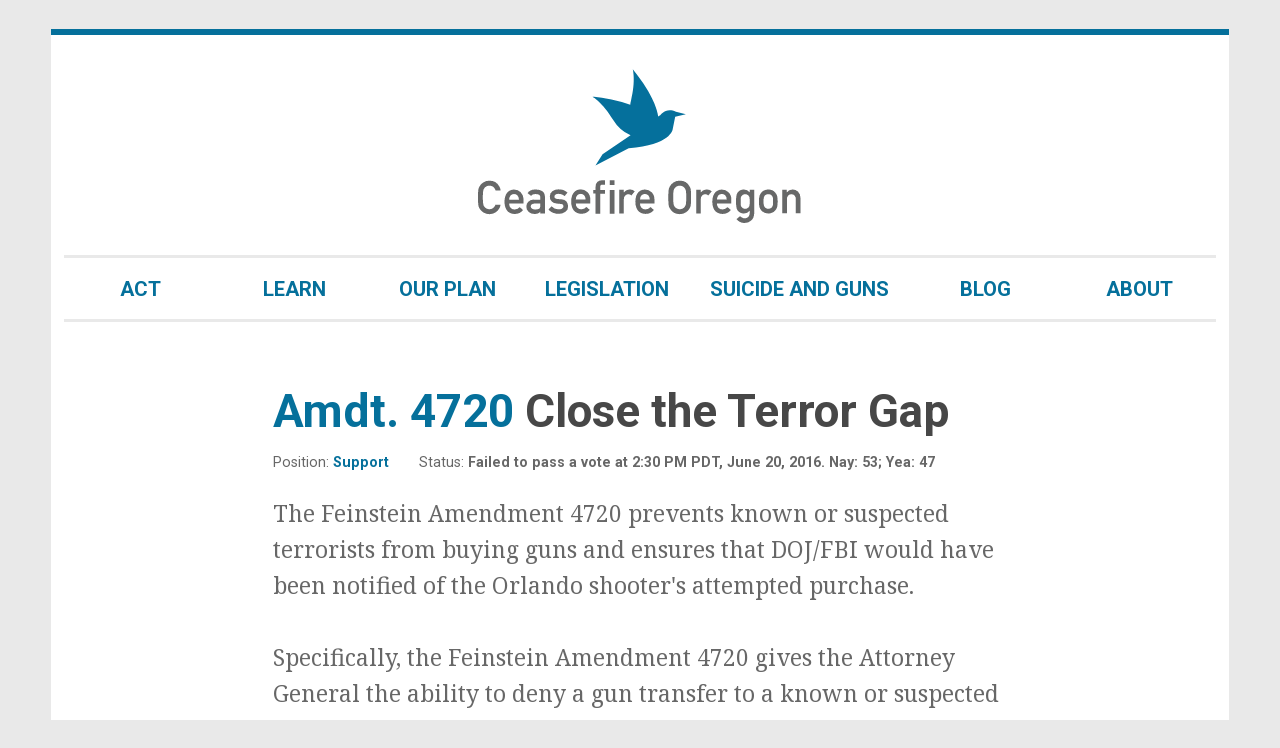

--- FILE ---
content_type: text/html; charset=UTF-8
request_url: https://www.ceasefireoregon.org/bills/close-the-terror-gap/
body_size: 9748
content:
<!DOCTYPE html>
<html lang="en-US">
<head>
<meta charset="UTF-8">
<meta name="viewport" content="width=device-width, initial-scale=1">
<link rel="profile" href="http://gmpg.org/xfn/11">
<link rel="pingback" href="https://www.ceasefireoregon.org/xmlrpc.php">
<!-- For Windows 8+ tiles -->
<meta name="msapplication-TileImage" content="https://www.ceasefireoregon.org/wp-content/themes/ceasefire-oregon/assets/images/fav-n-touch/ms-tile.png"/>
<meta name="msapplication-TileColor" content="#05709b"/>

<!-- For Chrome for Android: -->
<link rel="icon" sizes="192x192" href="https://www.ceasefireoregon.org/wp-content/themes/ceasefire-oregon/assets/images/fav-n-touch/co/touch-icon-192x192.png">
<!-- Standard favicon: -->
<link rel="icon" href="https://www.ceasefireoregon.org/wp-content/themes/ceasefire-oregon/assets/images/fav-n-touch/co/favicon.ico">
<!-- For iPhone 6 Plus with @3× display: -->
<link rel="apple-touch-icon-precomposed" sizes="180x180" href="https://www.ceasefireoregon.org/wp-content/themes/ceasefire-oregon/assets/images/fav-n-touch/co/apple-touch-icon-180x180-precomposed.png">
<!-- For iPad with @2× display running iOS ≥ 7: -->
<link rel="apple-touch-icon-precomposed" sizes="152x152" href="https://www.ceasefireoregon.org/wp-content/themes/ceasefire-oregon/assets/images/fav-n-touch/co/apple-touch-icon-152x152-precomposed.png">
<!-- For iPad with @2× display running iOS ≤ 6: -->
<link rel="apple-touch-icon-precomposed" sizes="144x144" href="https://www.ceasefireoregon.org/wp-content/themes/ceasefire-oregon/assets/images/fav-n-touch/co/apple-touch-icon-144x144-precomposed.png">
<!-- For iPhone with @2× display running iOS ≥ 7: -->
<link rel="apple-touch-icon-precomposed" sizes="120x120" href="https://www.ceasefireoregon.org/wp-content/themes/ceasefire-oregon/assets/images/fav-n-touch/co/apple-touch-icon-120x120-precomposed.png">
<!-- For iPhone with @2× display running iOS ≤ 6: -->
<link rel="apple-touch-icon-precomposed" sizes="114x114" href="https://www.ceasefireoregon.org/wp-content/themes/ceasefire-oregon/assets/images/fav-n-touch/co/apple-touch-icon-114x114-precomposed.png">
<!-- For the iPad mini and the first- and second-generation iPad (@1× display) on iOS ≥ 7: -->
<link rel="apple-touch-icon-precomposed" sizes="76x76" href="https://www.ceasefireoregon.org/wp-content/themes/ceasefire-oregon/assets/images/fav-n-touch/co/apple-touch-icon-76x76-precomposed.png">
<!-- For the iPad mini and the first- and second-generation iPad (@1× display) on iOS ≤ 6: -->
<link rel="apple-touch-icon-precomposed" sizes="72x72" href="https://www.ceasefireoregon.org/wp-content/themes/ceasefire-oregon/assets/images/fav-n-touch/co/apple-touch-icon-72x72-precomposed.png">
<!-- For non-Retina iPhone, iPod Touch, and Android 2.1+ devices: -->
<link rel="apple-touch-icon-precomposed" href="https://www.ceasefireoregon.org/wp-content/themes/ceasefire-oregon/assets/images/fav-n-touch/co/apple-touch-icon-precomposed.png"><!-- 57×57px -->
<title>Close the Terror Gap &#8211; Ceasefire Oregon</title>
<meta name='robots' content='max-image-preview:large' />
	<style>img:is([sizes="auto" i], [sizes^="auto," i]) { contain-intrinsic-size: 3000px 1500px }</style>
	<link rel='dns-prefetch' href='//fonts.googleapis.com' />
<link rel="alternate" type="application/rss+xml" title="Ceasefire Oregon &raquo; Feed" href="https://www.ceasefireoregon.org/feed/" />
		<!-- This site uses the Google Analytics by ExactMetrics plugin v8.11.1 - Using Analytics tracking - https://www.exactmetrics.com/ -->
		<!-- Note: ExactMetrics is not currently configured on this site. The site owner needs to authenticate with Google Analytics in the ExactMetrics settings panel. -->
					<!-- No tracking code set -->
				<!-- / Google Analytics by ExactMetrics -->
		<script type="text/javascript">
/* <![CDATA[ */
window._wpemojiSettings = {"baseUrl":"https:\/\/s.w.org\/images\/core\/emoji\/16.0.1\/72x72\/","ext":".png","svgUrl":"https:\/\/s.w.org\/images\/core\/emoji\/16.0.1\/svg\/","svgExt":".svg","source":{"concatemoji":"https:\/\/www.ceasefireoregon.org\/wp-includes\/js\/wp-emoji-release.min.js?ver=6.8.3"}};
/*! This file is auto-generated */
!function(s,n){var o,i,e;function c(e){try{var t={supportTests:e,timestamp:(new Date).valueOf()};sessionStorage.setItem(o,JSON.stringify(t))}catch(e){}}function p(e,t,n){e.clearRect(0,0,e.canvas.width,e.canvas.height),e.fillText(t,0,0);var t=new Uint32Array(e.getImageData(0,0,e.canvas.width,e.canvas.height).data),a=(e.clearRect(0,0,e.canvas.width,e.canvas.height),e.fillText(n,0,0),new Uint32Array(e.getImageData(0,0,e.canvas.width,e.canvas.height).data));return t.every(function(e,t){return e===a[t]})}function u(e,t){e.clearRect(0,0,e.canvas.width,e.canvas.height),e.fillText(t,0,0);for(var n=e.getImageData(16,16,1,1),a=0;a<n.data.length;a++)if(0!==n.data[a])return!1;return!0}function f(e,t,n,a){switch(t){case"flag":return n(e,"\ud83c\udff3\ufe0f\u200d\u26a7\ufe0f","\ud83c\udff3\ufe0f\u200b\u26a7\ufe0f")?!1:!n(e,"\ud83c\udde8\ud83c\uddf6","\ud83c\udde8\u200b\ud83c\uddf6")&&!n(e,"\ud83c\udff4\udb40\udc67\udb40\udc62\udb40\udc65\udb40\udc6e\udb40\udc67\udb40\udc7f","\ud83c\udff4\u200b\udb40\udc67\u200b\udb40\udc62\u200b\udb40\udc65\u200b\udb40\udc6e\u200b\udb40\udc67\u200b\udb40\udc7f");case"emoji":return!a(e,"\ud83e\udedf")}return!1}function g(e,t,n,a){var r="undefined"!=typeof WorkerGlobalScope&&self instanceof WorkerGlobalScope?new OffscreenCanvas(300,150):s.createElement("canvas"),o=r.getContext("2d",{willReadFrequently:!0}),i=(o.textBaseline="top",o.font="600 32px Arial",{});return e.forEach(function(e){i[e]=t(o,e,n,a)}),i}function t(e){var t=s.createElement("script");t.src=e,t.defer=!0,s.head.appendChild(t)}"undefined"!=typeof Promise&&(o="wpEmojiSettingsSupports",i=["flag","emoji"],n.supports={everything:!0,everythingExceptFlag:!0},e=new Promise(function(e){s.addEventListener("DOMContentLoaded",e,{once:!0})}),new Promise(function(t){var n=function(){try{var e=JSON.parse(sessionStorage.getItem(o));if("object"==typeof e&&"number"==typeof e.timestamp&&(new Date).valueOf()<e.timestamp+604800&&"object"==typeof e.supportTests)return e.supportTests}catch(e){}return null}();if(!n){if("undefined"!=typeof Worker&&"undefined"!=typeof OffscreenCanvas&&"undefined"!=typeof URL&&URL.createObjectURL&&"undefined"!=typeof Blob)try{var e="postMessage("+g.toString()+"("+[JSON.stringify(i),f.toString(),p.toString(),u.toString()].join(",")+"));",a=new Blob([e],{type:"text/javascript"}),r=new Worker(URL.createObjectURL(a),{name:"wpTestEmojiSupports"});return void(r.onmessage=function(e){c(n=e.data),r.terminate(),t(n)})}catch(e){}c(n=g(i,f,p,u))}t(n)}).then(function(e){for(var t in e)n.supports[t]=e[t],n.supports.everything=n.supports.everything&&n.supports[t],"flag"!==t&&(n.supports.everythingExceptFlag=n.supports.everythingExceptFlag&&n.supports[t]);n.supports.everythingExceptFlag=n.supports.everythingExceptFlag&&!n.supports.flag,n.DOMReady=!1,n.readyCallback=function(){n.DOMReady=!0}}).then(function(){return e}).then(function(){var e;n.supports.everything||(n.readyCallback(),(e=n.source||{}).concatemoji?t(e.concatemoji):e.wpemoji&&e.twemoji&&(t(e.twemoji),t(e.wpemoji)))}))}((window,document),window._wpemojiSettings);
/* ]]> */
</script>
<style id='wp-emoji-styles-inline-css' type='text/css'>

	img.wp-smiley, img.emoji {
		display: inline !important;
		border: none !important;
		box-shadow: none !important;
		height: 1em !important;
		width: 1em !important;
		margin: 0 0.07em !important;
		vertical-align: -0.1em !important;
		background: none !important;
		padding: 0 !important;
	}
</style>
<link rel='stylesheet' id='wp-block-library-css' href='https://www.ceasefireoregon.org/wp-includes/css/dist/block-library/style.min.css?ver=6.8.3' type='text/css' media='all' />
<style id='classic-theme-styles-inline-css' type='text/css'>
/*! This file is auto-generated */
.wp-block-button__link{color:#fff;background-color:#32373c;border-radius:9999px;box-shadow:none;text-decoration:none;padding:calc(.667em + 2px) calc(1.333em + 2px);font-size:1.125em}.wp-block-file__button{background:#32373c;color:#fff;text-decoration:none}
</style>
<style id='global-styles-inline-css' type='text/css'>
:root{--wp--preset--aspect-ratio--square: 1;--wp--preset--aspect-ratio--4-3: 4/3;--wp--preset--aspect-ratio--3-4: 3/4;--wp--preset--aspect-ratio--3-2: 3/2;--wp--preset--aspect-ratio--2-3: 2/3;--wp--preset--aspect-ratio--16-9: 16/9;--wp--preset--aspect-ratio--9-16: 9/16;--wp--preset--color--black: #000000;--wp--preset--color--cyan-bluish-gray: #abb8c3;--wp--preset--color--white: #ffffff;--wp--preset--color--pale-pink: #f78da7;--wp--preset--color--vivid-red: #cf2e2e;--wp--preset--color--luminous-vivid-orange: #ff6900;--wp--preset--color--luminous-vivid-amber: #fcb900;--wp--preset--color--light-green-cyan: #7bdcb5;--wp--preset--color--vivid-green-cyan: #00d084;--wp--preset--color--pale-cyan-blue: #8ed1fc;--wp--preset--color--vivid-cyan-blue: #0693e3;--wp--preset--color--vivid-purple: #9b51e0;--wp--preset--gradient--vivid-cyan-blue-to-vivid-purple: linear-gradient(135deg,rgba(6,147,227,1) 0%,rgb(155,81,224) 100%);--wp--preset--gradient--light-green-cyan-to-vivid-green-cyan: linear-gradient(135deg,rgb(122,220,180) 0%,rgb(0,208,130) 100%);--wp--preset--gradient--luminous-vivid-amber-to-luminous-vivid-orange: linear-gradient(135deg,rgba(252,185,0,1) 0%,rgba(255,105,0,1) 100%);--wp--preset--gradient--luminous-vivid-orange-to-vivid-red: linear-gradient(135deg,rgba(255,105,0,1) 0%,rgb(207,46,46) 100%);--wp--preset--gradient--very-light-gray-to-cyan-bluish-gray: linear-gradient(135deg,rgb(238,238,238) 0%,rgb(169,184,195) 100%);--wp--preset--gradient--cool-to-warm-spectrum: linear-gradient(135deg,rgb(74,234,220) 0%,rgb(151,120,209) 20%,rgb(207,42,186) 40%,rgb(238,44,130) 60%,rgb(251,105,98) 80%,rgb(254,248,76) 100%);--wp--preset--gradient--blush-light-purple: linear-gradient(135deg,rgb(255,206,236) 0%,rgb(152,150,240) 100%);--wp--preset--gradient--blush-bordeaux: linear-gradient(135deg,rgb(254,205,165) 0%,rgb(254,45,45) 50%,rgb(107,0,62) 100%);--wp--preset--gradient--luminous-dusk: linear-gradient(135deg,rgb(255,203,112) 0%,rgb(199,81,192) 50%,rgb(65,88,208) 100%);--wp--preset--gradient--pale-ocean: linear-gradient(135deg,rgb(255,245,203) 0%,rgb(182,227,212) 50%,rgb(51,167,181) 100%);--wp--preset--gradient--electric-grass: linear-gradient(135deg,rgb(202,248,128) 0%,rgb(113,206,126) 100%);--wp--preset--gradient--midnight: linear-gradient(135deg,rgb(2,3,129) 0%,rgb(40,116,252) 100%);--wp--preset--font-size--small: 13px;--wp--preset--font-size--medium: 20px;--wp--preset--font-size--large: 36px;--wp--preset--font-size--x-large: 42px;--wp--preset--spacing--20: 0.44rem;--wp--preset--spacing--30: 0.67rem;--wp--preset--spacing--40: 1rem;--wp--preset--spacing--50: 1.5rem;--wp--preset--spacing--60: 2.25rem;--wp--preset--spacing--70: 3.38rem;--wp--preset--spacing--80: 5.06rem;--wp--preset--shadow--natural: 6px 6px 9px rgba(0, 0, 0, 0.2);--wp--preset--shadow--deep: 12px 12px 50px rgba(0, 0, 0, 0.4);--wp--preset--shadow--sharp: 6px 6px 0px rgba(0, 0, 0, 0.2);--wp--preset--shadow--outlined: 6px 6px 0px -3px rgba(255, 255, 255, 1), 6px 6px rgba(0, 0, 0, 1);--wp--preset--shadow--crisp: 6px 6px 0px rgba(0, 0, 0, 1);}:where(.is-layout-flex){gap: 0.5em;}:where(.is-layout-grid){gap: 0.5em;}body .is-layout-flex{display: flex;}.is-layout-flex{flex-wrap: wrap;align-items: center;}.is-layout-flex > :is(*, div){margin: 0;}body .is-layout-grid{display: grid;}.is-layout-grid > :is(*, div){margin: 0;}:where(.wp-block-columns.is-layout-flex){gap: 2em;}:where(.wp-block-columns.is-layout-grid){gap: 2em;}:where(.wp-block-post-template.is-layout-flex){gap: 1.25em;}:where(.wp-block-post-template.is-layout-grid){gap: 1.25em;}.has-black-color{color: var(--wp--preset--color--black) !important;}.has-cyan-bluish-gray-color{color: var(--wp--preset--color--cyan-bluish-gray) !important;}.has-white-color{color: var(--wp--preset--color--white) !important;}.has-pale-pink-color{color: var(--wp--preset--color--pale-pink) !important;}.has-vivid-red-color{color: var(--wp--preset--color--vivid-red) !important;}.has-luminous-vivid-orange-color{color: var(--wp--preset--color--luminous-vivid-orange) !important;}.has-luminous-vivid-amber-color{color: var(--wp--preset--color--luminous-vivid-amber) !important;}.has-light-green-cyan-color{color: var(--wp--preset--color--light-green-cyan) !important;}.has-vivid-green-cyan-color{color: var(--wp--preset--color--vivid-green-cyan) !important;}.has-pale-cyan-blue-color{color: var(--wp--preset--color--pale-cyan-blue) !important;}.has-vivid-cyan-blue-color{color: var(--wp--preset--color--vivid-cyan-blue) !important;}.has-vivid-purple-color{color: var(--wp--preset--color--vivid-purple) !important;}.has-black-background-color{background-color: var(--wp--preset--color--black) !important;}.has-cyan-bluish-gray-background-color{background-color: var(--wp--preset--color--cyan-bluish-gray) !important;}.has-white-background-color{background-color: var(--wp--preset--color--white) !important;}.has-pale-pink-background-color{background-color: var(--wp--preset--color--pale-pink) !important;}.has-vivid-red-background-color{background-color: var(--wp--preset--color--vivid-red) !important;}.has-luminous-vivid-orange-background-color{background-color: var(--wp--preset--color--luminous-vivid-orange) !important;}.has-luminous-vivid-amber-background-color{background-color: var(--wp--preset--color--luminous-vivid-amber) !important;}.has-light-green-cyan-background-color{background-color: var(--wp--preset--color--light-green-cyan) !important;}.has-vivid-green-cyan-background-color{background-color: var(--wp--preset--color--vivid-green-cyan) !important;}.has-pale-cyan-blue-background-color{background-color: var(--wp--preset--color--pale-cyan-blue) !important;}.has-vivid-cyan-blue-background-color{background-color: var(--wp--preset--color--vivid-cyan-blue) !important;}.has-vivid-purple-background-color{background-color: var(--wp--preset--color--vivid-purple) !important;}.has-black-border-color{border-color: var(--wp--preset--color--black) !important;}.has-cyan-bluish-gray-border-color{border-color: var(--wp--preset--color--cyan-bluish-gray) !important;}.has-white-border-color{border-color: var(--wp--preset--color--white) !important;}.has-pale-pink-border-color{border-color: var(--wp--preset--color--pale-pink) !important;}.has-vivid-red-border-color{border-color: var(--wp--preset--color--vivid-red) !important;}.has-luminous-vivid-orange-border-color{border-color: var(--wp--preset--color--luminous-vivid-orange) !important;}.has-luminous-vivid-amber-border-color{border-color: var(--wp--preset--color--luminous-vivid-amber) !important;}.has-light-green-cyan-border-color{border-color: var(--wp--preset--color--light-green-cyan) !important;}.has-vivid-green-cyan-border-color{border-color: var(--wp--preset--color--vivid-green-cyan) !important;}.has-pale-cyan-blue-border-color{border-color: var(--wp--preset--color--pale-cyan-blue) !important;}.has-vivid-cyan-blue-border-color{border-color: var(--wp--preset--color--vivid-cyan-blue) !important;}.has-vivid-purple-border-color{border-color: var(--wp--preset--color--vivid-purple) !important;}.has-vivid-cyan-blue-to-vivid-purple-gradient-background{background: var(--wp--preset--gradient--vivid-cyan-blue-to-vivid-purple) !important;}.has-light-green-cyan-to-vivid-green-cyan-gradient-background{background: var(--wp--preset--gradient--light-green-cyan-to-vivid-green-cyan) !important;}.has-luminous-vivid-amber-to-luminous-vivid-orange-gradient-background{background: var(--wp--preset--gradient--luminous-vivid-amber-to-luminous-vivid-orange) !important;}.has-luminous-vivid-orange-to-vivid-red-gradient-background{background: var(--wp--preset--gradient--luminous-vivid-orange-to-vivid-red) !important;}.has-very-light-gray-to-cyan-bluish-gray-gradient-background{background: var(--wp--preset--gradient--very-light-gray-to-cyan-bluish-gray) !important;}.has-cool-to-warm-spectrum-gradient-background{background: var(--wp--preset--gradient--cool-to-warm-spectrum) !important;}.has-blush-light-purple-gradient-background{background: var(--wp--preset--gradient--blush-light-purple) !important;}.has-blush-bordeaux-gradient-background{background: var(--wp--preset--gradient--blush-bordeaux) !important;}.has-luminous-dusk-gradient-background{background: var(--wp--preset--gradient--luminous-dusk) !important;}.has-pale-ocean-gradient-background{background: var(--wp--preset--gradient--pale-ocean) !important;}.has-electric-grass-gradient-background{background: var(--wp--preset--gradient--electric-grass) !important;}.has-midnight-gradient-background{background: var(--wp--preset--gradient--midnight) !important;}.has-small-font-size{font-size: var(--wp--preset--font-size--small) !important;}.has-medium-font-size{font-size: var(--wp--preset--font-size--medium) !important;}.has-large-font-size{font-size: var(--wp--preset--font-size--large) !important;}.has-x-large-font-size{font-size: var(--wp--preset--font-size--x-large) !important;}
:where(.wp-block-post-template.is-layout-flex){gap: 1.25em;}:where(.wp-block-post-template.is-layout-grid){gap: 1.25em;}
:where(.wp-block-columns.is-layout-flex){gap: 2em;}:where(.wp-block-columns.is-layout-grid){gap: 2em;}
:root :where(.wp-block-pullquote){font-size: 1.5em;line-height: 1.6;}
</style>
<link rel='stylesheet' id='toolkit-co-css' href='https://www.ceasefireoregon.org/wp-content/themes/ceasefire-oregon/assets/styles/toolkit-co.css?ver=1713374203' type='text/css' media='all' />
<link rel='stylesheet' id='ceasefire-oregon-fonts-css' href='https://fonts.googleapis.com/css?family=Roboto%3A400%2C500%2C700%7CNoto+Serif%3A400%2C400italic%2C700%2C700italic&#038;ver=6.8.3' type='text/css' media='all' />
<link rel="https://api.w.org/" href="https://www.ceasefireoregon.org/wp-json/" /><link rel="EditURI" type="application/rsd+xml" title="RSD" href="https://www.ceasefireoregon.org/xmlrpc.php?rsd" />
<link rel="canonical" href="https://www.ceasefireoregon.org/bills/close-the-terror-gap/" />
<link rel='shortlink' href='https://www.ceasefireoregon.org/?p=468' />
<link rel="alternate" title="oEmbed (JSON)" type="application/json+oembed" href="https://www.ceasefireoregon.org/wp-json/oembed/1.0/embed?url=https%3A%2F%2Fwww.ceasefireoregon.org%2Fbills%2Fclose-the-terror-gap%2F" />
<link rel="alternate" title="oEmbed (XML)" type="text/xml+oembed" href="https://www.ceasefireoregon.org/wp-json/oembed/1.0/embed?url=https%3A%2F%2Fwww.ceasefireoregon.org%2Fbills%2Fclose-the-terror-gap%2F&#038;format=xml" />
<style type="text/css" id="filter-everything-inline-css">.wpc-orderby-select{width:100%}.wpc-filters-open-button-container{display:none}.wpc-debug-message{padding:16px;font-size:14px;border:1px dashed #ccc;margin-bottom:20px}.wpc-debug-title{visibility:hidden}.wpc-button-inner,.wpc-chip-content{display:flex;align-items:center}.wpc-icon-html-wrapper{position:relative;margin-right:10px;top:2px}.wpc-icon-html-wrapper span{display:block;height:1px;width:18px;border-radius:3px;background:#2c2d33;margin-bottom:4px;position:relative}span.wpc-icon-line-1:after,span.wpc-icon-line-2:after,span.wpc-icon-line-3:after{content:"";display:block;width:3px;height:3px;border:1px solid #2c2d33;background-color:#fff;position:absolute;top:-2px;box-sizing:content-box}span.wpc-icon-line-3:after{border-radius:50%;left:2px}span.wpc-icon-line-1:after{border-radius:50%;left:5px}span.wpc-icon-line-2:after{border-radius:50%;left:12px}body .wpc-filters-open-button-container a.wpc-filters-open-widget,body .wpc-filters-open-button-container a.wpc-open-close-filters-button{display:inline-block;text-align:left;border:1px solid #2c2d33;border-radius:2px;line-height:1.5;padding:7px 12px;background-color:transparent;color:#2c2d33;box-sizing:border-box;text-decoration:none!important;font-weight:400;transition:none;position:relative}@media screen and (max-width:768px){.wpc_show_bottom_widget .wpc-filters-open-button-container,.wpc_show_open_close_button .wpc-filters-open-button-container{display:block}.wpc_show_bottom_widget .wpc-filters-open-button-container{margin-top:1em;margin-bottom:1em}}</style>
<link rel="icon" href="https://www.ceasefireoregon.org/wp-content/uploads/2016/05/cropped-ceasefire-oregon-logo-32x32.png" sizes="32x32" />
<link rel="icon" href="https://www.ceasefireoregon.org/wp-content/uploads/2016/05/cropped-ceasefire-oregon-logo-192x192.png" sizes="192x192" />
<link rel="apple-touch-icon" href="https://www.ceasefireoregon.org/wp-content/uploads/2016/05/cropped-ceasefire-oregon-logo-180x180.png" />
<meta name="msapplication-TileImage" content="https://www.ceasefireoregon.org/wp-content/uploads/2016/05/cropped-ceasefire-oregon-logo-270x270.png" />
</head>

<body class="wp-singular co_bill-template-default single single-co_bill postid-468 wp-theme-ceasefire-oregon wp-child-theme-ceasefire-oregon-child group-blog wpc_show_open_close_button">
<div class="Page">
  <a class="skip-link u-hiddenVisually" href="#content">Skip to content</a>

  <header class="Page-content" role="banner">
    <object class="Masthead" data="https://www.ceasefireoregon.org/wp-content/themes/ceasefire-oregon/assets/images/masthead/co-responsive.svg" type="image/svg+xml" name="Ceasefire Oregon">
      <a href="/">
        <img src="https://www.ceasefireoregon.org/wp-content/themes/ceasefire-oregon/assets/images/masthead/co-tall.png"
          alt="Ceasefire Oregon">
      </a>
    </object>

    <nav class="menu-main-menu-container"><ul id="menu-main-menu" class="PriorityPlus js-PriorityPlus"><li id="menu-item-29" class="menu-item menu-item-type-post_type menu-item-object-page js-PriorityPlus-item"><a href="https://www.ceasefireoregon.org/act/" class="PriorityPlus-item">Act</a></li>
<li id="menu-item-27" class="menu-item menu-item-type-post_type menu-item-object-page js-PriorityPlus-item"><a href="https://www.ceasefireoregon.org/learn/" class="PriorityPlus-item">Learn</a></li>
<li id="menu-item-26" class="menu-item menu-item-type-post_type menu-item-object-page js-PriorityPlus-item"><a href="https://www.ceasefireoregon.org/our-plan/" class="PriorityPlus-item">Our Plan</a></li>
<li id="menu-item-1404" class="menu-item menu-item-type-custom menu-item-object-custom js-PriorityPlus-item"><a href="/legislation/status-current/" class="PriorityPlus-item">Legislation</a></li>
<li id="menu-item-1212" class="menu-item menu-item-type-custom menu-item-object-custom js-PriorityPlus-item"><a href="https://www.ceasefireoregon.org/suicide-and-guns/" class="PriorityPlus-item">Suicide and Guns</a></li>
<li id="menu-item-28" class="menu-item menu-item-type-post_type menu-item-object-page current_page_parent js-PriorityPlus-item"><a href="https://www.ceasefireoregon.org/blog/" class="PriorityPlus-item">Blog</a></li>
<li id="menu-item-5" class="menu-item menu-item-type-post_type menu-item-object-page js-PriorityPlus-item"><a href="https://www.ceasefireoregon.org/about/" class="PriorityPlus-item">About</a></li>
<li class="PriorityPlus-overflow js-PriorityPlus-overflow">
  <a class="PriorityPlus-item PriorityPlus-item--toggle js-PriorityPlus-overflow-toggle" href="#nav-overflow">
    + More
  </a>
  <ul class="PriorityPlus-overflow-menu js-PriorityPlus-overflow-menu" id="nav-overflow">
          <li class="js-PriorityPlus-overflow-item">
        <a class="PriorityPlus-overflow-menu-item" href="https://www.ceasefireoregon.org/act/" >
          Act        </a>
      </li>
          <li class="js-PriorityPlus-overflow-item">
        <a class="PriorityPlus-overflow-menu-item" href="https://www.ceasefireoregon.org/learn/" >
          Learn        </a>
      </li>
          <li class="js-PriorityPlus-overflow-item">
        <a class="PriorityPlus-overflow-menu-item" href="https://www.ceasefireoregon.org/our-plan/" >
          Our Plan        </a>
      </li>
          <li class="js-PriorityPlus-overflow-item">
        <a class="PriorityPlus-overflow-menu-item" href="/legislation/status-current/" >
          Legislation        </a>
      </li>
          <li class="js-PriorityPlus-overflow-item">
        <a class="PriorityPlus-overflow-menu-item" href="https://www.ceasefireoregon.org/suicide-and-guns/" >
          Suicide and Guns        </a>
      </li>
          <li class="js-PriorityPlus-overflow-item">
        <a class="PriorityPlus-overflow-menu-item" href="https://www.ceasefireoregon.org/blog/" >
          Blog        </a>
      </li>
          <li class="js-PriorityPlus-overflow-item">
        <a class="PriorityPlus-overflow-menu-item" href="https://www.ceasefireoregon.org/about/" >
          About        </a>
      </li>
      </ul>
</li>
</ul></nav>    <div class="u-hidden" id="current">Current Page</div>
  </header>

  

  <div id="content" class="Page-content u-paddingMd">

<div class="u-sm-size7of8 u-md-size5of6 u-lg-size2of3 u-marginSidesAuto">
  <main>
    

<article id="post-468" class="post-468 co_bill type-co_bill status-publish hentry">
  <header>
    <h1>
      <span class="u-textBrandColor">
        <a class="u-linkUnstyled" href="http://www.feinstein.senate.gov/public/index.cfm/press-releases?ID=504741EF-A600-4FA4-BE0C-71CDDB0F97CC">
          Amdt. 4720        </a>
      </span>
      <span class="u-hiddenVisually">:</span>
      <span class="u-block u-lg-inline">
        Close the Terror Gap      </span>
    </h1>
  </header>

  <p class="u-familySans u-textSmaller">
    <span class="u-paddingRightMd u-block u-sm-inline">
      Position:
      <b class="u-textBrandColor">
        Support      </b>
    </span>
    <span class="u-block u-sm-inline">
      Status:
      <b>Failed to pass a vote at 2:30 PM PDT, June 20, 2016. Nay: 53; Yea: 47</b>
    </span>
  </p>

  <p class="u-textBigger">
    The Feinstein Amendment 4720 prevents known or suspected terrorists from buying guns and ensures that DOJ/FBI would have been notified of the Orlando shooter's attempted purchase.<br />
<br />
Specifically, the Feinstein Amendment 4720 gives the Attorney General the ability to deny a gun transfer to a known or suspected terrorist:<br />
-based on the totality of the circumstances; <br />
-where the transferee represents a threat to public safety, and <br />
-there is a reasonable suspicion that the transferee is or has been engaged in terrorist activity. <br />
<br />
In addition, Amendment 4720 provides a due process appeal consistent with remedial procedures for gun denials and allows the Department of Justice (DOJ) to develop procedures to protect classified information.<br />
<br />
The Amendment also requires the Attorney General to establish procedures to ensure the Attorney General (or designee) is notified when a person investigated within the past five years for terrorism attempts a gun purchase. This would ensure that DOJ/FBI would have been notified of the Orlando shooter's attempted purchase.  </p>

  
  
  
</article><!-- #post-## -->
  </main>

  <aside>

  <hr class="u-marginEndsLg">

  <h3 div class="u-marginBottomMd">
    Help reduce gun violence today:  </h3>

  <div class="Grid Grid--withGutter Grid--alignCenter Grid--equalHeight">

            <div class="Grid-cell u-sm-size3of4 u-md-size1of2 u-lg-size1of2">
          
<article class="Block
	">

		<div class="Block-image">
			<img width="600" height="400" src="https://www.ceasefireoregon.org/wp-content/uploads/2016/05/iStock_000088474505_Double-1_600x400_acf_cropped.jpg" class="attachment-full size-full" alt="" decoding="async" loading="lazy" srcset="https://www.ceasefireoregon.org/wp-content/uploads/2016/05/iStock_000088474505_Double-1_600x400_acf_cropped.jpg 600w, https://www.ceasefireoregon.org/wp-content/uploads/2016/05/iStock_000088474505_Double-1_600x400_acf_cropped-300x200.jpg 300w" sizes="auto, (max-width: 600px) 100vw, 600px" />		</div>
		<div class="Block-info u-stackMd">
		<div class="u-stackXs">
			<h4>Safe storage saves lives</h4>
			<p>The one common denominator in every firearm injury or death is access to a loaded firearm. The most important action parents, caregivers and gun owners can do to protect children is reduce their access to firearms and safely store all guns.</p>
		</div>
					<a class="Button Button--primary u-sizeFull" href="/safe-storage">
				Safe Storage			</a>
			</div>
</article>
        </div>
              <div class="Grid-cell u-sm-size3of4 u-md-size1of2 u-lg-size1of2">
          
<article class="Block
	">

		<div class="Block-image">
			<img width="600" height="400" src="https://www.ceasefireoregon.org/wp-content/uploads/2020/06/iStock_000065471283_XXXLarge_600x400_acf_cropped_600x400_acf_cropped.jpg" class="attachment-full size-full" alt="" decoding="async" loading="lazy" srcset="https://www.ceasefireoregon.org/wp-content/uploads/2020/06/iStock_000065471283_XXXLarge_600x400_acf_cropped_600x400_acf_cropped.jpg 600w, https://www.ceasefireoregon.org/wp-content/uploads/2020/06/iStock_000065471283_XXXLarge_600x400_acf_cropped_600x400_acf_cropped-300x200.jpg 300w" sizes="auto, (max-width: 600px) 100vw, 600px" />		</div>
		<div class="Block-info u-stackMd">
		<div class="u-stackXs">
			<h4>Myths About Guns and Gun Laws</h4>
			<p>It is easy to get caught up in the rhetoric and vitriol surrounding the issue of guns in America. If you are unsure about how to lend your voice to the cause of gun violence prevention, take a look at our carefully-researched, factual guide to talking about guns.</p>
		</div>
					<a class="Button Button--primary u-sizeFull" href="https://www.ceasefireoregon.org/gun-law-myths/">
				Fact vs. Myth			</a>
			</div>
</article>
        </div>
              </div>
</aside>

</div>


</div><!-- #content -->

<footer class="Page-footer" role="contentinfo">
  <a class="Page-footer-homeLink" href="https://www.ceasefireoregon.org/" title="Home">
    <svg class="Icon " viewBox="0 0 24 24">
  <circle cx="12" cy="12" r="11"/>
<svg width="15" x="5" y="-1" viewbox="0 0 24 24">
  <path fill="#ffffff" d="M21.07,10.6a2.92,2.92,0,0,0-3.79.81l-0.59.4c0-.3-0.09-0.61-0.17-0.94,0,0-.64-4-6.06-10.69,0,0,.79,2.78-0.43,7.67a6.82,6.82,0,0,0-.19,1,36.13,36.13,0,0,0-9.35-2S3,8.26,5.63,12.56a9.6,9.6,0,0,0,4.3,3.83L3.05,21.07,1.3,23.81l8.16-4.25C19.77,18.83,20.25,15,20.25,15l0.63-3.13,2.62-.63Z"/>
</svg>
</svg>
  </a>
  <!-- Main footer content -->
  <div class="Page-content u-paddingMd">
    <div class="Grid">
      <!-- Nav -->
      <nav class="Grid-cell u-md-size1of2 u-lg-size1of3"><ul id="menu-main-menu-1" class="u-listInline u-marginEndsNone u-weightBold"><li class="menu-item menu-item-type-post_type menu-item-object-page u-marginBottomMd u-md-size1of2 u-lg-size1of2"><a href="https://www.ceasefireoregon.org/act/" class="u-textBlack">Act</a></li>
<li class="menu-item menu-item-type-post_type menu-item-object-page u-marginBottomMd u-md-size1of2 u-lg-size1of2"><a href="https://www.ceasefireoregon.org/learn/" class="u-textBlack">Learn</a></li>
<li class="menu-item menu-item-type-post_type menu-item-object-page u-marginBottomMd u-md-size1of2 u-lg-size1of2"><a href="https://www.ceasefireoregon.org/our-plan/" class="u-textBlack">Our Plan</a></li>
<li class="menu-item menu-item-type-custom menu-item-object-custom u-marginBottomMd u-md-size1of2 u-lg-size1of2"><a href="/legislation/status-current/" class="u-textBlack">Legislation</a></li>
<li class="menu-item menu-item-type-custom menu-item-object-custom u-marginBottomMd u-md-size1of2 u-lg-size1of2"><a href="https://www.ceasefireoregon.org/suicide-and-guns/" class="u-textBlack">Suicide and Guns</a></li>
<li class="menu-item menu-item-type-post_type menu-item-object-page current_page_parent u-marginBottomMd u-md-size1of2 u-lg-size1of2"><a href="https://www.ceasefireoregon.org/blog/" class="u-textBlack">Blog</a></li>
<li class="menu-item menu-item-type-post_type menu-item-object-page u-marginBottomMd u-md-size1of2 u-lg-size1of2"><a href="https://www.ceasefireoregon.org/about/" class="u-textBlack">About</a></li>
</ul></nav>      <!-- Divider -->
      <hr class="Grid-cell u-marginBottomMd u-md-hidden">
      <!-- Contact info -->
      <div class="Grid-cell u-size10of12 u-md-size5of12 u-lg-size1of3 vcard">
        <p class="u-marginTopNone u-marginBottomSm adr">
          <span class="u-hiddenVisually fn org">Ceasefire Oregon</span>
          <span class="street-address">PO Box 91155</span><br>
          <span class="locality">Portland</span>,
          <span class="region">Oregon</span>
          <span class="postal-code">97291</span>
        </p>
        <p class="u-marginNone">
          <a class="u-textBlack tel" href="tel:15034513630">
            503.451.3630
          </a>
        </p>
        <p class="u-marginTopNone u-marginBottomMd">
          <a class="u-textBlack email" href="mailto:info@ceasefireoregon.org">
            info@ceasefireoregon.org
          </a>
        </p>
      </div>
      <!-- Social -->
      <div class="Grid-cell u-size2of12 u-md-size1of12 u-lg-size1of12 u-lg-flexOrderLast">
        <ul class="u-listUnstyled u-marginNone u-stackXs u-textRight">
          <li>
            <a href="https://twitter.com/CeasefireOregon" class="Button Button--twitter u-paddingSidesXs">
              <svg class="Icon u-textBigger" viewBox="0 0 24 24">
  <path d="M24,4.30887743 C23.1169538,4.7004938 22.1679798,4.96517064 21.1719522,5.08420937 C22.1886097,4.47479425 22.9692966,3.50984308 23.3369472,2.36010095 C22.385603,2.92430594 21.3318117,3.33409415 20.2102491,3.55496543 C19.3120158,2.59800285 18.0323494,2 16.6161747,2 C13.8968068,2 11.6921321,4.20458685 11.6921321,6.92377922 C11.6921321,7.30968945 11.7357621,7.68550422 11.8196862,8.04586854 C7.72742236,7.8405355 4.09928673,5.88025897 1.67075606,2.90130583 C1.24692198,3.62853067 1.00410403,4.47435532 1.00410403,5.37671458 C1.00410403,7.08495556 1.8734555,8.59207725 3.19464501,9.47503566 C2.3874465,9.44948974 1.62826731,9.22800395 0.964336662,8.85921211 C0.963985515,8.8797542 0.963985515,8.90038407 0.963985515,8.92110172 C0.963985515,11.3067925 2.66125315,13.2969165 4.91377154,13.7491935 C4.50055964,13.861736 4.06557665,13.9218699 3.61646,13.9218699 C3.29919895,13.9218699 2.99071656,13.8910567 2.69013497,13.8335565 C3.3166685,15.7897948 5.13508175,17.2133436 7.28971799,17.2531109 C5.60456491,18.5736859 3.48144409,19.3608691 1.17458576,19.3608691 C0.777175464,19.3608691 0.385207945,19.3376056 0,19.2921321 C2.17904093,20.6891693 4.76725557,21.5042686 7.54789861,21.5042686 C16.6046746,21.5042686 21.5572479,14.0014046 21.5572479,7.49474377 C21.5572479,7.28124657 21.5525074,7.0688906 21.5430264,6.85776363 C22.5049929,6.16354658 23.3398442,5.29630199 24,4.30887743" />
</svg>
            </a>
          </li>
          <li>
            <a href="https://www.facebook.com/ceasefireoregon/" class="Button Button--facebook u-paddingSidesXs">
              <svg class="Icon u-textBigger" viewBox="0 0 24 24">
  <path d="M13.9,24V13.1h3.6l0.6-4.3h-4.2V6.1C13.9,4.8,14.2,4,16,4h2.3V0.2C17.8,0.1,16.5,0,14.9,0c-3.2,0-5.4,2-5.4,5.6v3.1H5.8V13
	h3.7v11H13.9z"/>
</svg>
            </a>
          </li>
        </ul>
      </div>
      <!-- Divider -->
      <hr class="Grid-cell u-marginBottomMd u-lg-hidden">
      <!-- Other orgs -->
      <div class="Grid-cell u-lg-size3of12">
        <ul class="u-listUnstyled u-marginNone u-stackSm">
          <li>
            <a class="u-textBlack" href="https://coef.ceasefireoregon.org/">
              Ceasefire Oregon <span class="u-textNoWrap">Education Foundation</span>
            </a>
          </li>
        </ul>
      </div>
    </div>
  </div>
</footer>
</div><!-- #page -->

<script type="speculationrules">
{"prefetch":[{"source":"document","where":{"and":[{"href_matches":"\/*"},{"not":{"href_matches":["\/wp-*.php","\/wp-admin\/*","\/wp-content\/uploads\/*","\/wp-content\/*","\/wp-content\/plugins\/*","\/wp-content\/themes\/ceasefire-oregon-child\/*","\/wp-content\/themes\/ceasefire-oregon\/*","\/*\\?(.+)"]}},{"not":{"selector_matches":"a[rel~=\"nofollow\"]"}},{"not":{"selector_matches":".no-prefetch, .no-prefetch a"}}]},"eagerness":"conservative"}]}
</script>
<div class="wpc-filters-overlay"></div>
<script type="text/javascript" src="https://www.ceasefireoregon.org/wp-content/themes/ceasefire-oregon/assets/scripts/toolkit.js?ver=1713374200" id="toolkit-js"></script>

<script>(function(){function c(){var b=a.contentDocument||a.contentWindow.document;if(b){var d=b.createElement('script');d.innerHTML="window.__CF$cv$params={r:'9c03c281fdca4b67',t:'MTc2ODc5ODczNS4wMDAwMDA='};var a=document.createElement('script');a.nonce='';a.src='/cdn-cgi/challenge-platform/scripts/jsd/main.js';document.getElementsByTagName('head')[0].appendChild(a);";b.getElementsByTagName('head')[0].appendChild(d)}}if(document.body){var a=document.createElement('iframe');a.height=1;a.width=1;a.style.position='absolute';a.style.top=0;a.style.left=0;a.style.border='none';a.style.visibility='hidden';document.body.appendChild(a);if('loading'!==document.readyState)c();else if(window.addEventListener)document.addEventListener('DOMContentLoaded',c);else{var e=document.onreadystatechange||function(){};document.onreadystatechange=function(b){e(b);'loading'!==document.readyState&&(document.onreadystatechange=e,c())}}}})();</script></body>

</html>

--- FILE ---
content_type: text/css
request_url: https://www.ceasefireoregon.org/wp-content/themes/ceasefire-oregon/assets/styles/toolkit-co.css?ver=1713374203
body_size: 10436
content:
:root{--ratio:1.125;--base:1;--base-em:calc(var(--base)*1em);--base-px:calc(var(--base)*16px);--ms0:1;--ms1:var(--ratio);--ms2:calc(var(--ratio)*var(--ms1));--ms3:calc(var(--ratio)*var(--ms2));--ms4:calc(var(--ratio)*var(--ms3));--ms5:calc(var(--ratio)*var(--ms4));--ms6:calc(var(--ratio)*var(--ms5));--ms7:calc(var(--ratio)*var(--ms6));--ms8:calc(var(--ratio)*var(--ms7));--ms9:calc(var(--ratio)*var(--ms8));--color-black:#474747;--color-blue:#0080b3;--color-blue-light:#00a4e6;--color-gray:#676767;--color-green:#2e8c43;--color-navy:#05709b;--color-orange:#e37025;--color-red:#bf024e;--color-silver:#e9e9e9;--color-white:#fff;--font-size-default:var(--base-px);--font-size-multiply:var(--ms1);--font-size-xs:calc(var(--base-em)/var(--ms1));--font-size-sm:calc(var(--base-em)*var(--ms0));--font-size-md:calc(var(--base-em)*var(--ms2));--font-size-lg:calc(var(--base-em)*var(--ms4));--font-size-xl:calc(var(--base-em)*var(--ms6));--font-size-xxl:calc(var(--base-em)*var(--ms8));--font-family-serif:"Noto Serif",serif;--font-family-sans:"Roboto",sans-serif;--font-family-mono:monospace;--font-family-default:var(--font-family-serif);--font-weight-normal:400;--font-weight-semibold:500;--font-weight-bold:700;--line-height-xs:1;--line-height-sm:calc(var(--base)*var(--ms1));--line-height-md:calc(var(--base)*var(--ms2));--line-height-lg:calc(var(--base)*var(--ms4));--space-xs:calc(1rem/var(--ms3));--space-sm:calc(1rem*var(--ms1));--space-md:calc(1rem*var(--ms3));--space-lg:calc(1rem*var(--ms5));--border-width-xs:1px;--border-width-sm:2px;--border-width-md:3px;--motion-duration-sm:100ms;--motion-duration-md:180ms;--motion-duration-lg:300ms;--motion-duration-xl:1000ms;--motion-timing-function-default:ease;--opacity-low:0.25;--opacity-mid:0.5;--opacity-high:0.75;--base-background:var(--color-silver);--base-color:var(--color-gray);--base-font:var(--font-size-sm) /var(--line-height-lg) var(--font-family-default);--base-margin:var(--space-md);--brand-color:var(--color-navy);--heading-color:var(--color-black);--heading-font:var(--font-weight-bold) var(--font-size-sm) var(--font-family-sans);--code-font:var(--font-size-sm) var(--font-family-mono);--link-color:var(--color-blue);--link-hover-color:var(--color-blue-light);--control-border-width:var(--border-width-md);--control-disabled-opacity:var(--opacity-mid);--control-padding-vertical:var(--space-xs);--control-border-radius:var(--space-xs);--control-font:normal var(--font-weight-semibold) 1em /normal var(--font-family-sans)}html{box-sizing:border-box}*,:after,:before{box-sizing:inherit}body{background:#e9e9e9;background:var(--base-background);margin:0}button{background:inherit;font:inherit}[type=reset],[type=submit],button,html [type=button]{-webkit-appearance:button;-moz-appearance:button;appearance:button}input[type=checkbox]{accent-color:#05709b;accent-color:var(--brand-color)}fieldset{padding:0}fieldset,iframe{border-style:none}table{border-collapse:collapse;border-spacing:0}th{text-align:left}img,object{max-width:100%}a{color:#0080b3;color:var(--link-color);-webkit-text-decoration:underline;text-decoration:underline}a[href^="tel:"]{white-space:nowrap}a:focus:not(.Button):not(.PriorityPlus-item):not(.PriorityPlus-overflow-menu-item),a:hover:not(.Button):not(.PriorityPlus-item):not(.PriorityPlus-overflow-menu-item){color:#00a4e6;color:var(--link-hover-color)}html{font-size:16px;font-size:var(--font-size-default)}@media (min-width:48em){html{font-size:18px;font-size:calc(var(--font-size-default)*var(--font-size-multiply))}}body{color:#676767;color:var(--base-color);font:1em/1.60181 "Noto Serif",serif;font:var(--base-font);-webkit-text-size-adjust:none;-moz-text-size-adjust:none;text-size-adjust:none;word-wrap:break-word}h1,h2,h3,h4,h5,h6{color:#474747;color:var(--color-black);font:700 1em Roboto,sans-serif;font:var(--heading-font);margin-bottom:0}.h6,h6{font-size:.88889em;font-size:var(--font-size-xs)}.h5,h5{font-size:1em;font-size:var(--font-size-sm)}.h4,h4{font-size:1.26563em;font-size:var(--font-size-md)}.h3,h3{font-size:1.60181em;font-size:var(--font-size-lg)}.h2,h2{font-size:2.02729em;font-size:var(--font-size-xl)}.h1,h1{font-size:2.56578em;font-size:var(--font-size-xxl)}.h5,.h6,h5,h6{line-height:1.60181;line-height:var(--line-height-lg)}.h2,.h3,.h4,h2,h3,h4{line-height:1.26563;line-height:var(--line-height-md)}.h1,h1{line-height:1.125;line-height:var(--line-height-sm)}blockquote{box-shadow:inset 3px 0 0 0 currentColor;box-shadow:inset var(--border-width-md) 0 0 0 currentColor;font-style:italic;margin-left:0;padding-left:1.42383rem;padding-left:var(--base-margin)}blockquote cite,blockquote em,blockquote i{font-style:normal}blockquote>footer{font-family:Roboto,sans-serif;font-family:var(--font-family-sans)}blockquote>footer,small{font-size:.88889em;font-size:var(--font-size-xs)}abbr{font-feature-settings:"smcp";font-variant:small-caps;text-transform:lowercase}code,kbd,pre,samp,var{font:1em monospace;font:var(--code-font)}code,pre{white-space:pre}code{word-wrap:normal}pre>code{white-space:pre-wrap}ol,ul{padding-left:1.42383rem;padding-left:var(--base-margin)}dd,li{margin-bottom:.70233rem;margin-bottom:var(--space-xs);margin-top:0}dt{font-weight:700;font-weight:var(--font-weight-bold)}dd{margin-left:0}hr{background-color:currentColor;border-style:none;height:1px;min-height:1px;opacity:.25;opacity:var(--opacity-low)}label,legend{font-family:Roboto,sans-serif;font-family:var(--font-family-sans)}[type=checkbox],[type=radio],label{vertical-align:middle}[disabled]{opacity:.5;opacity:var(--control-disabled-opacity)}.Alert{align-items:baseline;border:1px solid #e9e9e9;border:var(--border-width-xs) solid var(--color-silver);border-left:3px solid #bf024e;border-left:var(--border-width-md) solid var(--color-red);display:flex;font-family:Roboto,sans-serif;font-family:var(--font-family-sans);padding:1.42383rem;padding:var(--space-md)}:root{--block-primary-brand-color-percent:51%;--block-primary-bg:color-mix(in srgb,var(--brand-color) var(--block-primary-brand-color-percent),#000);--block-primary-ratio:50%}.Block{border-bottom-right-radius:1.42383rem;border-bottom-right-radius:var(--space-md);border-top-left-radius:1.42383rem;border-top-left-radius:var(--space-md);margin-bottom:1.42383rem;margin-bottom:var(--space-md);overflow:hidden;position:relative;z-index:0}.Block,.Block-info{display:flex;flex-direction:column}.Block-info{background:#e9e9e9;background:var(--color-silver);flex:1 1 auto;justify-content:space-between;padding:1.42383rem;padding:var(--space-md)}.Block-image{flex-shrink:0}.Block-image img{display:block;height:auto;width:100%}.Block--primary *,.Block--secondary *{color:#fff;color:var(--color-white)}.Block--primary{background:#03394f;background:var(--block-primary-bg)}.Block--primary .Block-image{overflow:hidden;padding-bottom:50%;padding-bottom:var(--block-primary-ratio);position:relative}.Block--primary img{position:absolute;top:-25%}.Block--primary .Block-image:after{background:linear-gradient(180deg,transparent 25%,#03394f 95%);background:linear-gradient(to bottom,transparent 25%,var(--block-primary-bg) 95%);bottom:0;content:"";height:100%;left:0;position:absolute;right:0;top:0;width:100%}.Block--primary .Block-info{background:transparent}.Block--primary .Block-image+.Block-info{margin-top:-20%;z-index:1}.Block--secondary{background:#05709b;background:var(--brand-color)}.Block--secondary .Block-info>*+*{margin-bottom:0;margin-top:1.125em}.Block--secondary .Block-heading{font-size:3em;margin-top:0}.Block--secondary .Block-image+.Block-info .Block-heading{font-size:2em}.Block--secondary .Block-info{background:linear-gradient(180deg,transparent 25%,#03394f 95%);background:linear-gradient(to bottom,transparent 25%,var(--block-primary-bg) 95%)}.Block--secondary .Block-image+.Block-info{background:#05709b;background:var(--brand-color)}.BlockGroup{display:grid;grid-gap:1.125rem;grid-gap:var(--space-sm)}@media (min-width:48em){.BlockGroup{grid-gap:1.42383rem;grid-gap:var(--space-md);grid-template-columns:1fr 1fr}.BlockGroup .Block--doubleHeight{grid-row:span 2}}@media (min-width:64em){.BlockGroup{grid-template-columns:1fr 1fr 1fr}.BlockGroup .Block--primary{grid-column:span 2}}:root{--Button-border-color:currentColor;--Button-border-radius:var(--control-border-radius) 0;--Button-border-width:var(--control-border-width);--Button-color:inherit;--Button-outline-color:var(--brand-color);--Button-disabled-opacity:var(--control-disabled-opacity);--Button-padding:var(--control-padding-vertical) var(--space-md)}.Button{background:transparent;border-color:currentColor;border-color:var(--Button-border-color);border-radius:.70233rem 0;border-radius:var(--Button-border-radius);border-style:solid;border-width:3px;border-width:var(--Button-border-width);color:inherit;color:var(--Button-color);cursor:pointer;display:inline-block;font:normal 500 1em/normal Roboto,sans-serif;font:var(--control-font);margin:0;padding:.70233rem 1.42383rem;padding:var(--Button-padding);position:relative;text-align:center;-webkit-text-decoration:none;text-decoration:none;transition-duration:.18s;transition-duration:var(--motion-duration-md);transition-property:background,border-color,color;transition-timing-function:ease;transition-timing-function:var(--motion-timing-function-default);-webkit-user-select:none;-moz-user-select:none;-ms-user-select:none;user-select:none}.Button::-moz-focus-inner{border:0;padding:0}.Button:focus-visible{outline-color:#05709b;outline-color:var(--Button-outline-color);outline-offset:3px;outline-style:solid;outline-width:3px}.Button:hover{border-color:#0794cc;color:#0794cc}.Button:disabled{cursor:default;opacity:.5;opacity:var(--Button-disabled-opacity)}.Button--primary,.Button--primary:hover{border-color:transparent;color:#fff;color:var(--color-white)}.Button--primary{background-color:#05709b;background-color:var(--brand-color)}.Button--primary:hover{background-color:#0794cc}.Button--secondary{color:#05709b;color:var(--brand-color)}.Button--secondary:hover{color:#0794cc}.Button--tertiary,.Button--tertiary:hover{border-color:transparent}.Button--tertiary{color:#05709b;color:var(--brand-color)}.Button--tertiary:hover{color:#0794cc}.Button--facebook,.Button--facebook:hover,.Button--twitter,.Button--twitter:hover{border-color:transparent;color:#fff;color:var(--color-white)}.Button--facebook{background-color:#3b5998}.Button--facebook:hover{background-color:#4c70ba}.Button--twitter{background-color:#00acee}.Button--twitter:hover{background-color:#22c2ff}.Button--oppose,.Button--oppose:hover{border-color:transparent;color:#fff;color:var(--color-white)}.Button--oppose{--Button-outline-color:var(--color-red);background:#bf024e;background:var(--color-red)}.Button--oppose:hover{background:#f10363}.Button--inverse{background:#fff;background:var(--color-white);border-color:transparent;color:#05709b;color:var(--brand-color)}.Button--inverse:focus-visible{background:#fff;background:var(--color-white)}.Button--inverse:hover{background:#fff;background:var(--color-white)}.Button--inverse:focus-visible{--Button-outline-color:var(--color-white)}@media (max-width:47.999em){.Button--block-sm{display:block;width:100%}.Button--block-sm+.Button--block-sm{margin-top:1.125rem;margin-top:var(--space-sm)}}:root{--counter-space:2em;--counter-dimension:1.5em;--counter-font-size:1em;--counter-padding-top:calc(var(--counter-dimension)/2 - var(--counter-font-size)/2);--counter-offset-top:0.125em}.Counter{counter-reset:counter;list-style:none;padding:0}.Counter-item{padding-left:2em;padding-left:var(--counter-space);position:relative}.Counter-item:before{background:#0080b3;background:var(--color-blue);border-radius:50%;color:#fff;color:var(--color-white);content:counter(counter);counter-increment:counter;font-family:Roboto,sans-serif;font-family:var(--font-family-sans);font-size:1em;font-size:var(--counter-font-size);height:1.5em;height:var(--counter-dimension);left:0;line-height:1;padding-top:.25em;padding-top:var(--counter-padding-top);position:absolute;text-align:center;top:.125em;top:var(--counter-offset-top);width:1.5em;width:var(--counter-dimension)}:root{--footnote-font-size:14px;--footnote-dimension:20px;--footnote-radius:calc(var(--footnote-dimension)*0.5)}.endnote{vertical-align:text-top}.endnote a{background:transparent;border:1px solid #e9e9e9;border:1px solid var(--color-silver);border-radius:10px;border-radius:var(--footnote-radius);display:inline-block;font-size:14px;font-size:var(--footnote-font-size);height:20px;height:var(--footnote-dimension);line-height:1;margin:0 .25em;min-width:20px;min-width:var(--footnote-dimension);padding:2px .5em;-webkit-text-decoration:none;text-decoration:none;transition:all .18s ease;transition:all var(--motion-duration-md) var(--motion-timing-function-default)}.endnote a:focus,.endnote a:hover{background:#00a4e6;background:var(--link-hover-color);border-color:transparent;color:#fff;color:var(--color-white);outline:none}.endnotes{border-top:1px solid #e9e9e9;border-top:1px solid var(--color-silver);font-family:Roboto,sans-serif;font-family:var(--font-family-sans);font-size:.88889em;font-size:var(--font-size-xs);margin-top:1.80203rem;margin-top:var(--space-lg);padding-top:.70233rem;padding-top:var(--space-xs)}@keyframes footnote-highlight{0%{background-color:transparent}to{background-color:rgba(184,231,249,.5)}}.endnotes li{margin-bottom:0;padding:.70233rem;padding:var(--space-xs)}.endnotes li:focus,.endnotes li:target{animation-duration:1s;animation-duration:var(--motion-duration-xl);animation-name:footnote-highlight;background-color:rgba(184,231,249,.5);outline:none}.endnotes a{word-wrap:break-word}.endnotereverse a{display:inline-block;height:1.25em;margin-left:.5rem;-webkit-text-decoration:none;text-decoration:none;transition:opacity .18s ease;transition:opacity var(--motion-duration-md) var(--motion-timing-function-default);vertical-align:text-bottom;width:1.25em}.endnotereverse a:hover{opacity:.75;opacity:var(--opacity-high)}:root{--Grid-gutter-size:20px}.Grid{box-sizing:border-box;display:flex;flex-flow:row wrap;margin:0;padding:0}.Grid>*{box-sizing:inherit;flex-basis:100%;min-width:0}.Grid--alignCenter{justify-content:center}.Grid--alignRight{justify-content:flex-end}.Grid--alignMiddle{align-items:center}.Grid--alignBottom{align-items:flex-end}.Grid--fill>*{flex:1 1 0%}.Grid--fit>*{flex-basis:auto}.Grid--equalHeight>*{display:flex}.Grid--withGutter{margin:0 -10px;margin:0 calc(var(--Grid-gutter-size)*-.5)}.Grid--withGutter>*{padding:0 10px;padding:0 calc(var(--Grid-gutter-size)*.5)}.Icon{display:inline-block;fill:currentColor;height:1em;vertical-align:middle;width:1em;stroke:currentColor;stroke-width:0;margin-bottom:-.0625em;margin-top:-.1875em}:root{--icon-circle-size-lg:4em;--icon-circle-size-sm:3em}.Icon--circle{background-color:#fff;background-color:var(--color-white);border:3px solid #e9e9e9;border:solid var(--control-border-width) var(--color-silver);border-radius:50%;height:3em;height:var(--icon-circle-size-sm);width:3em;width:var(--icon-circle-size-sm)}@media (min-width:64em){.Icon--circle{height:4em;height:var(--icon-circle-size-lg);width:4em;width:var(--icon-circle-size-lg)}}.Icon--block{display:block;margin:0}:root{--Input-background-color:var(--color-white);--Input-border-color:var(--color-silver);--Input-border-color-hover:var(--brand-color);--Input-border-color-focus:var(--brand-color);--Input-color:var(--base-color);--Input-padding:var(--control-padding-vertical) var(--space-xs)}@supports (color:hsl(from white h s l)){:root{--Input-border-color-hover:hsl(from var(--brand-color) h calc(s * 0.85) calc(l * 1.46))}}.Input{-webkit-appearance:none;-moz-appearance:none;appearance:none;background:#fff;background:var(--Input-background-color);border:3px solid #e9e9e9;border:var(--control-border-width) solid var(--Input-border-color);color:#676767;color:var(--Input-color);display:block;font:normal 500 1em/normal Roboto,sans-serif;font:var(--control-font);font-weight:400;font-weight:var(--font-weight-normal);margin:0;padding:.70233rem;padding:var(--Input-padding);transition:border .3s ease;transition:border var(--motion-duration-lg) var(--motion-timing-function-default);width:100%}.Input:hover{border-color:#05709b;border-color:var(--Input-border-color-hover)}.Input:focus{border-color:#05709b;border-color:var(--Input-border-color-focus);outline:none}.Input:disabled{background-color:#f6f6f6;border-color:#e9e9e9;border-color:var(--Input-border-color);color:hsla(0,0%,40%,.5)}.InputGroup{align-items:stretch;display:flex;white-space:nowrap;word-wrap:normal}.InputGroup>*{border-radius:0;display:inline-block;flex:0 0 auto;white-space:normal}.InputGroup>:not(.Input):first-child{border-top-left-radius:.70233rem;border-top-left-radius:var(--control-border-radius)}.InputGroup>:last-child{border-bottom-right-radius:.70233rem;border-bottom-right-radius:var(--control-border-radius)}.InputGroup>*+*{margin-left:-3px;margin-left:calc(var(--control-border-width)*-1)}.InputGroup>input{flex:1 1 100%}:root{--InputGroup-extra-background-color:var(--color-silver);--InputGroup-extra-border-color:transparent;--InputGroup-extra-border-width:var(--control-border-width);--InputGroup-extra-padding:var(--control-padding-vertical) var(--space-xs)}.InputGroup-extra{background-color:#e9e9e9;background-color:var(--InputGroup-extra-background-color);border:3px solid transparent;border:var(--InputGroup-extra-border-width) solid var(--InputGroup-extra-border-color);font:normal 500 1em/normal Roboto,sans-serif;font:var(--control-font);padding:.70233rem;padding:var(--InputGroup-extra-padding)}:root{--Masthead-margin:var(--space-sm) auto;--Masthead-max-width:90%;--Masthead-width:324px;--Masthead-tall-height:180px;--Masthead-tall-withSubhead-height:calc(var(--Masthead-tall-height) + 48px)}.Masthead{display:block;margin:1.125rem auto;margin:var(--Masthead-margin);max-width:90%;max-width:var(--Masthead-max-width);width:324px;width:var(--Masthead-width)}@media (min-width:48em) and (min-height:36em){.Masthead{height:180px;height:var(--Masthead-tall-height)}.Masthead--withSubhead{height:228px;height:var(--Masthead-tall-withSubhead-height)}}:root{--Page-background:var(--color-white);--Page-border-top:6px solid var(--brand-color);--Page-margin:4vh 4%;--Page-content-max-width:64em;--Page-footer-background:var(--base-background);--Page-footer-font-family:var(--font-family-sans);--Page-footer-homeLink-size:60px;--Page-footer-homeLink-color:inherit;--Page-footer-homeLink-color-hover:var(--brand-color)}.Page{background:#fff;background:var(--Page-background);border-top:6px solid #05709b;border-top:var(--Page-border-top)}@media (min-width:48em){.Page{margin:4vh 4%;margin:var(--Page-margin)}}.Page-content{margin-left:auto;margin-right:auto;max-width:64em;max-width:var(--Page-content-max-width)}.Page-footer{background:#e9e9e9;background:var(--Page-footer-background);font-family:Roboto,sans-serif;font-family:var(--Page-footer-font-family)}.Page-footer-homeLink{color:inherit;color:var(--Page-footer-homeLink-color);display:block;font-size:60px;font-size:var(--Page-footer-homeLink-size);line-height:1;margin:.5em auto -.5em;position:relative;top:-.5em;width:1em}.Page-footer-homeLink:focus,.Page-footer-homeLink:hover{color:#05709b;color:var(--Page-footer-homeLink-color-hover)}:root{--panel-color:var(--color-silver);--panel-space:var(--space-md)}.Panel{background-color:#f3f3f3;border:3px solid #e9e9e9;border:solid var(--control-border-width) var(--panel-color);border-radius:1.42383rem 0;border-radius:var(--panel-space) 0}.Panel--wide{margin-left:-1.42383rem;margin-left:calc(var(--panel-space)*-1);margin-right:-1.42383rem;margin-right:calc(var(--panel-space)*-1)}.Panel-tag{background-color:#e9e9e9;background-color:var(--panel-color);padding:.35117rem .70233rem;padding:calc(var(--space-xs)/2) var(--space-xs);position:absolute;right:0;text-transform:uppercase;top:0}:root{--PriorityPlus-border-color:var(--color-silver);--PriorityPlus-border-width:var(--border-width-md);--PriorityPlus-item-font:var(--font-weight-bold) calc(1em*var(--ms1)) /var(--line-height-xs) var(--font-family-sans);--PriorityPlus-item-padding:var(--space-sm);--PriorityPlus-item-color:var(--brand-color);--PriorityPlus-item-color-hover:var(--brand-color);--PriorityPlus-item-underline-width:50%;--PriorityPlus-overflow-menu-background:var(--brand-color);--PriorityPlus-overflow-menu-border-radius:0.5em 0;--PriorityPlus-overflow-menu-caret-size:9px;--PriorityPlus-overflow-menu-divider-color:hsla(0,0%,100%,.15);--PriorityPlus-overflow-menu-divider-size:var(--border-width-xs);--PriorityPlus-overflow-menu-item-background-hover:hsla(0,0%,100%,.17);--PriorityPlus-overflow-menu-item-color:var(--color-white)}@supports (color:hsl(from white h s l)){:root{--PriorityPlus-item-color-hover:hsl(from var(--brand-color) h s calc(l * 1.47));--PriorityPlus-overflow-menu-item-background-hover:hsl(from var(--brand-color) h s calc(l * 1.15));--PriorityPlus-overflow-menu-divider-color:hsl(from var(--brand-color) h s calc(l * 1.3))}}.PriorityPlus,.PriorityPlus-overflow-menu{list-style:none;margin:0;padding:0}.PriorityPlus{border:solid #e9e9e9;border:solid var(--PriorityPlus-border-color);border-width:3px 0;border-width:var(--PriorityPlus-border-width) 0;display:flex;flex-wrap:wrap;justify-content:center}.PriorityPlus.is-active{flex-wrap:nowrap;justify-content:space-around}.PriorityPlus li{margin-bottom:0}.PriorityPlus.is-active[data-priorityplus-index="1"]>li,.PriorityPlus.is-active[data-priorityplus-index="2"]>li,.PriorityPlus.is-active[data-priorityplus-index="3"]>li,.PriorityPlus.is-active[data-priorityplus-index="4"]>li{flex:100%}@media (min-width:64em){.PriorityPlus.is-active>li{flex:100%}}.PriorityPlus-item,.PriorityPlus-overflow-menu-item{display:block;font:700 1.125em/1 Roboto,sans-serif;font:var(--PriorityPlus-item-font);padding:1.125rem;padding:var(--PriorityPlus-item-padding);text-align:center;-webkit-text-decoration:none;text-decoration:none;text-transform:uppercase;white-space:nowrap}.PriorityPlus-item{position:relative}.PriorityPlus-item,.PriorityPlus-item:focus,.PriorityPlus-item:hover{color:#05709b;color:var(--PriorityPlus-item-color)}.PriorityPlus-item:after,.PriorityPlus-item[aria-describedby=current]:after{background:#05709b;background:var(--PriorityPlus-item-color-hover);bottom:-3px;bottom:calc(var(--PriorityPlus-border-width)*-1);content:"";height:3px;height:var(--PriorityPlus-border-width);left:50%;margin-left:-25%;margin-left:calc(var(--PriorityPlus-item-underline-width)*-.5);position:absolute;transform:scaleX(1);width:50%;width:var(--PriorityPlus-item-underline-width)}.PriorityPlus-item:after{transform:scaleX(0);transition:transform .3s ease;transition:transform var(--motion-timing-function-default) var(--motion-duration-lg)}.PriorityPlus-item:hover:after{transform:scaleX(1)}.PriorityPlus-item--toggle:hover:after{transform:scaleX(0)}.PriorityPlus-overflow{display:none;position:relative}.PriorityPlus.is-overflowing .PriorityPlus-overflow{display:block}.PriorityPlus-overflow:after{border-color:transparent transparent #05709b;border-color:transparent transparent var(--PriorityPlus-overflow-menu-background) transparent;border-style:solid;border-width:0 9px 9px;border-width:0 var(--PriorityPlus-overflow-menu-caret-size) var(--PriorityPlus-overflow-menu-caret-size) var(--PriorityPlus-overflow-menu-caret-size);bottom:0;content:"";display:none;height:0;margin-right:-9px;margin-right:calc(var(--PriorityPlus-overflow-menu-caret-size)*-1);position:absolute;right:50%;width:0}.PriorityPlus.is-open .PriorityPlus-overflow:after{display:block}.PriorityPlus-overflow-menu{background:#05709b;background:var(--PriorityPlus-overflow-menu-background);border-radius:.5em 0;border-radius:var(--PriorityPlus-overflow-menu-border-radius);box-shadow:0 2px 2px 1px rgba(0,0,0,.2);display:none;overflow:hidden;position:absolute;right:0;top:100%;z-index:1}.PriorityPlus.is-open .PriorityPlus-overflow-menu{display:block}.PriorityPlus-overflow-menu-item{border:solid hsla(0,0%,100%,.15);border:solid var(--PriorityPlus-overflow-menu-divider-color);border-width:1px 0;border-width:var(--PriorityPlus-overflow-menu-divider-size) 0;margin-top:-1px;margin-top:calc(var(--PriorityPlus-overflow-menu-divider-size)*-1);position:relative}.PriorityPlus-overflow-menu-item,.PriorityPlus-overflow-menu-item:focus,.PriorityPlus-overflow-menu-item:hover{color:#fff;color:var(--PriorityPlus-overflow-menu-item-color)}.PriorityPlus-overflow-menu-item:focus,.PriorityPlus-overflow-menu-item:hover,.PriorityPlus-overflow-menu-item[aria-describedby=current]{background:hsla(0,0%,100%,.17);background:var(--PriorityPlus-overflow-menu-item-background-hover)}:root{--Select-height:calc(var(--control-padding-vertical)*2 + 1em*var(--line-height-lg))}.Select{-webkit-appearance:none;-moz-appearance:none;appearance:none;-webkit-appearance:menulist-button;-moz-appearance:menulist-button;appearance:menulist-button;background:#fff;background:var(--Input-background-color);border:3px solid #e9e9e9;border:var(--control-border-width) solid var(--Input-border-color);color:#676767;color:var(--Input-color);display:block;font:normal 500 1em/normal Roboto,sans-serif;font:var(--control-font);font-weight:400;font-weight:var(--font-weight-normal);height:calc(1.40466rem + 1.60181em);height:var(--Select-height);margin:0;padding:.70233rem;padding:var(--Input-padding);transition:border .3s ease;transition:border var(--motion-duration-lg) var(--motion-timing-function-default);width:100%}.Select:hover{border-color:#05709b;border-color:var(--Input-border-color-hover)}.Select:focus{border-color:#05709b;border-color:var(--Input-border-color-focus);outline:none}.Select:disabled{background-color:#f6f6f6;border-color:#e9e9e9;border-color:var(--Input-border-color);color:hsla(0,0%,40%,.5)}:root{--Table-cell-padding:0.25em 0.75em}.Table{font-family:Roboto,sans-serif;font-family:var(--font-family-sans);width:100%}.Table caption{margin-bottom:.70233rem;margin-bottom:var(--space-xs)}.Table td,.Table th{border:1px solid #e9e9e9;border:1px solid var(--color-silver);padding:.25em .75em;padding:var(--Table-cell-padding)}.Table tr:nth-child(odd) td{background-color:#f6f6f6}.u-dividers+.u-dividers{border-top:1px solid #e9e9e9;border-top:1px solid var(--color-silver)}.u-bgColorSilver{background:#e9e9e9;background:var(--color-silver)}.u-block{display:block!important}.u-hidden{display:none!important}.u-hiddenVisually{border:0!important;clip:rect(1px,1px,1px,1px)!important;height:1px!important;overflow:hidden!important;padding:0!important;position:absolute!important;width:1px!important}.u-inline{display:inline!important}.u-inlineBlock{display:inline-block!important;max-width:100%}.u-table{display:table!important}.u-tableCell{display:table-cell!important}.u-tableRow{display:table-row!important}@media (min-width:30em){.u-sm-hidden{display:none!important}.u-sm-block{display:block!important}.u-sm-inlineBlock{display:inline-block!important}.u-sm-inline{display:inline!important}}@media (min-width:48em){.u-md-hidden{display:none!important}.u-md-block{display:block!important}.u-md-inlineBlock{display:inline-block!important}.u-md-inline{display:inline!important}}@media (min-width:64em){.u-lg-hidden{display:none!important}.u-lg-block{display:block!important}.u-lg-inlineBlock{display:inline-block!important}.u-lg-inline{display:inline!important}}.u-flex{display:flex!important}.u-flexInline{display:inline-flex!important}.u-flexRow{flex-direction:row!important}.u-flexRowReverse{flex-direction:row-reverse!important}.u-flexCol{flex-direction:column!important}.u-flexColReverse{flex-direction:column-reverse!important}.u-flexWrap{flex-wrap:wrap!important}.u-flexNoWrap{flex-wrap:nowrap!important}.u-flexWrapReverse{flex-wrap:wrap-reverse!important}.u-flexJustifyStart{justify-content:flex-start!important}.u-flexJustifyEnd{justify-content:flex-end!important}.u-flexJustifyCenter{justify-content:center!important}.u-flexJustifyBetween{justify-content:space-between!important}.u-flexJustifyAround{justify-content:space-around!important}.u-flexAlignItemsStart{align-items:flex-start!important}.u-flexAlignItemsEnd{align-items:flex-end!important}.u-flexAlignItemsCenter{align-items:center!important}.u-flexAlignItemsStretch{align-items:stretch!important}.u-flexAlignItemsBaseline{align-items:baseline!important}.u-flexAlignContentStart{align-content:flex-start!important}.u-flexAlignContentEnd{align-content:flex-end!important}.u-flexAlignContentCenter{align-content:center!important}.u-flexAlignContentStretch{align-content:stretch!important}.u-flexAlignContentBetween{align-content:space-between!important}.u-flexAlignContentAround{align-content:space-around!important}.u-flexAlignSelfStart{align-self:flex-start!important}.u-flexAlignSelfEnd{align-self:flex-end!important}.u-flexAlignSelfCenter{align-self:center!important}.u-flexAlignSelfStretch{align-self:stretch!important}.u-flexAlignSelfBaseline{align-self:baseline!important}.u-flexAlignSelfAuto{align-self:auto!important}.u-flexOrderFirst{order:-1!important}.u-flexOrderLast{order:1!important}.u-flexOrderNone{order:0!important}.u-flexGrow1{flex:1 1 0%!important}.u-flexGrow2{flex:2 1 0%!important}.u-flexGrow3{flex:3 1 0%!important}.u-flexGrow4{flex:4 1 0%!important}.u-flexGrow5{flex:5 1 0%!important}.u-flexShrink0{flex-shrink:0!important}.u-flexShrink1{flex-shrink:1!important}.u-flexShrink2{flex-shrink:2!important}.u-flexShrink3{flex-shrink:3!important}.u-flexShrink4{flex-shrink:4!important}.u-flexShrink5{flex-shrink:5!important}.u-flexExpand{margin:auto!important}.u-flexExpandLeft{margin-left:auto!important}.u-flexExpandRight{margin-right:auto!important}.u-flexExpandTop{margin-top:auto!important}.u-flexExpandBottom{margin-bottom:auto!important}.u-flexBasisAuto{flex-basis:auto!important}.u-flexBasis0{flex-basis:0!important}.u-flexInitial{flex:0 1 auto!important;flex-basis:auto!important}.u-flexAuto{flex:1 1 auto!important;flex-basis:auto!important}.u-flexNone{flex:0 0 auto!important;flex-basis:auto!important}@media (min-width:30em) and (max-width:47.999em){.u-sm-flex{display:flex!important}.u-sm-flexInline{display:inline-flex!important}.u-sm-flexRow{flex-direction:row!important}.u-sm-flexRowReverse{flex-direction:row-reverse!important}.u-sm-flexCol{flex-direction:column!important}.u-sm-flexColReverse{flex-direction:column-reverse!important}.u-sm-flexWrap{flex-wrap:wrap!important}.u-sm-flexNoWrap{flex-wrap:nowrap!important}.u-sm-flexWrapReverse{flex-wrap:wrap-reverse!important}.u-sm-flexJustifyStart{justify-content:flex-start!important}.u-sm-flexJustifyEnd{justify-content:flex-end!important}.u-sm-flexJustifyCenter{justify-content:center!important}.u-sm-flexJustifyBetween{justify-content:space-between!important}.u-sm-flexJustifyAround{justify-content:space-around!important}.u-sm-flexAlignItemsStart{align-items:flex-start!important}.u-sm-flexAlignItemsEnd{align-items:flex-end!important}.u-sm-flexAlignItemsCenter{align-items:center!important}.u-sm-flexAlignItemsStretch{align-items:stretch!important}.u-sm-flexAlignItemsBaseline{align-items:baseline!important}.u-sm-flexAlignContentStart{align-content:flex-start!important}.u-sm-flexAlignContentEnd{align-content:flex-end!important}.u-sm-flexAlignContentCenter{align-content:center!important}.u-sm-flexAlignContentStretch{align-content:stretch!important}.u-sm-flexAlignContentBetween{align-content:space-between!important}.u-sm-flexAlignContentAround{align-content:space-around!important}.u-sm-flexAlignSelfStart{align-self:flex-start!important}.u-sm-flexAlignSelfEnd{align-self:flex-end!important}.u-sm-flexAlignSelfCenter{align-self:center!important}.u-sm-flexAlignSelfStretch{align-self:stretch!important}.u-sm-flexAlignSelfBaseline{align-self:baseline!important}.u-sm-flexAlignSelfAuto{align-self:auto!important}.u-sm-flexOrderFirst{order:-1!important}.u-sm-flexOrderLast{order:1!important}.u-sm-flexOrderNone{order:0!important}.u-sm-flexGrow1{flex:1 1 0%!important}.u-sm-flexGrow2{flex:2 1 0%!important}.u-sm-flexGrow3{flex:3 1 0%!important}.u-sm-flexGrow4{flex:4 1 0%!important}.u-sm-flexGrow5{flex:5 1 0%!important}.u-sm-flexShrink0{flex-shrink:0!important}.u-sm-flexShrink1{flex-shrink:1!important}.u-sm-flexShrink2{flex-shrink:2!important}.u-sm-flexShrink3{flex-shrink:3!important}.u-sm-flexShrink4{flex-shrink:4!important}.u-sm-flexShrink5{flex-shrink:5!important}.u-sm-flexExpand{margin:auto!important}.u-sm-flexExpandLeft{margin-left:auto!important}.u-sm-flexExpandRight{margin-right:auto!important}.u-sm-flexExpandTop{margin-top:auto!important}.u-sm-flexExpandBottom{margin-bottom:auto!important}.u-sm-flexBasisAuto{flex-basis:auto!important}.u-sm-flexBasis0{flex-basis:0!important}.u-sm-flexInitial{flex:0 1 auto!important;flex-basis:auto!important}.u-sm-flexAuto{flex:1 1 auto!important;flex-basis:auto!important}.u-sm-flexNone{flex:0 0 auto!important;flex-basis:auto!important}}@media (min-width:48em) and (max-width:63.999em){.u-md-flex{display:flex!important}.u-md-flexInline{display:inline-flex!important}.u-md-flexRow{flex-direction:row!important}.u-md-flexRowReverse{flex-direction:row-reverse!important}.u-md-flexCol{flex-direction:column!important}.u-md-flexColReverse{flex-direction:column-reverse!important}.u-md-flexWrap{flex-wrap:wrap!important}.u-md-flexNoWrap{flex-wrap:nowrap!important}.u-md-flexWrapReverse{flex-wrap:wrap-reverse!important}.u-md-flexJustifyStart{justify-content:flex-start!important}.u-md-flexJustifyEnd{justify-content:flex-end!important}.u-md-flexJustifyCenter{justify-content:center!important}.u-md-flexJustifyBetween{justify-content:space-between!important}.u-md-flexJustifyAround{justify-content:space-around!important}.u-md-flexAlignItemsStart{align-items:flex-start!important}.u-md-flexAlignItemsEnd{align-items:flex-end!important}.u-md-flexAlignItemsCenter{align-items:center!important}.u-md-flexAlignItemsStretch{align-items:stretch!important}.u-md-flexAlignItemsBaseline{align-items:baseline!important}.u-md-flexAlignContentStart{align-content:flex-start!important}.u-md-flexAlignContentEnd{align-content:flex-end!important}.u-md-flexAlignContentCenter{align-content:center!important}.u-md-flexAlignContentStretch{align-content:stretch!important}.u-md-flexAlignContentBetween{align-content:space-between!important}.u-md-flexAlignContentAround{align-content:space-around!important}.u-md-flexAlignSelfStart{align-self:flex-start!important}.u-md-flexAlignSelfEnd{align-self:flex-end!important}.u-md-flexAlignSelfCenter{align-self:center!important}.u-md-flexAlignSelfStretch{align-self:stretch!important}.u-md-flexAlignSelfBaseline{align-self:baseline!important}.u-md-flexAlignSelfAuto{align-self:auto!important}.u-md-flexOrderFirst{order:-1!important}.u-md-flexOrderLast{order:1!important}.u-md-flexOrderNone{order:0!important}.u-md-flexGrow1{flex:1 1 0%!important}.u-md-flexGrow2{flex:2 1 0%!important}.u-md-flexGrow3{flex:3 1 0%!important}.u-md-flexGrow4{flex:4 1 0%!important}.u-md-flexGrow5{flex:5 1 0%!important}.u-md-flexShrink0{flex-shrink:0!important}.u-md-flexShrink1{flex-shrink:1!important}.u-md-flexShrink2{flex-shrink:2!important}.u-md-flexShrink3{flex-shrink:3!important}.u-md-flexShrink4{flex-shrink:4!important}.u-md-flexShrink5{flex-shrink:5!important}.u-md-flexExpand{margin:auto!important}.u-md-flexExpandLeft{margin-left:auto!important}.u-md-flexExpandRight{margin-right:auto!important}.u-md-flexExpandTop{margin-top:auto!important}.u-md-flexExpandBottom{margin-bottom:auto!important}.u-md-flexBasisAuto{flex-basis:auto!important}.u-md-flexBasis0{flex-basis:0!important}.u-md-flexInitial{flex:0 1 auto!important;flex-basis:auto!important}.u-md-flexAuto{flex:1 1 auto!important;flex-basis:auto!important}.u-md-flexNone{flex:0 0 auto!important;flex-basis:auto!important}}@media (min-width:64em){.u-lg-flex{display:flex!important}.u-lg-flexInline{display:inline-flex!important}.u-lg-flexRow{flex-direction:row!important}.u-lg-flexRowReverse{flex-direction:row-reverse!important}.u-lg-flexCol{flex-direction:column!important}.u-lg-flexColReverse{flex-direction:column-reverse!important}.u-lg-flexWrap{flex-wrap:wrap!important}.u-lg-flexNoWrap{flex-wrap:nowrap!important}.u-lg-flexWrapReverse{flex-wrap:wrap-reverse!important}.u-lg-flexJustifyStart{justify-content:flex-start!important}.u-lg-flexJustifyEnd{justify-content:flex-end!important}.u-lg-flexJustifyCenter{justify-content:center!important}.u-lg-flexJustifyBetween{justify-content:space-between!important}.u-lg-flexJustifyAround{justify-content:space-around!important}.u-lg-flexAlignItemsStart{align-items:flex-start!important}.u-lg-flexAlignItemsEnd{align-items:flex-end!important}.u-lg-flexAlignItemsCenter{align-items:center!important}.u-lg-flexAlignItemsStretch{align-items:stretch!important}.u-lg-flexAlignItemsBaseline{align-items:baseline!important}.u-lg-flexAlignContentStart{align-content:flex-start!important}.u-lg-flexAlignContentEnd{align-content:flex-end!important}.u-lg-flexAlignContentCenter{align-content:center!important}.u-lg-flexAlignContentStretch{align-content:stretch!important}.u-lg-flexAlignContentBetween{align-content:space-between!important}.u-lg-flexAlignContentAround{align-content:space-around!important}.u-lg-flexAlignSelfStart{align-self:flex-start!important}.u-lg-flexAlignSelfEnd{align-self:flex-end!important}.u-lg-flexAlignSelfCenter{align-self:center!important}.u-lg-flexAlignSelfStretch{align-self:stretch!important}.u-lg-flexAlignSelfBaseline{align-self:baseline!important}.u-lg-flexAlignSelfAuto{align-self:auto!important}.u-lg-flexOrderFirst{order:-1!important}.u-lg-flexOrderLast{order:1!important}.u-lg-flexOrderNone{order:0!important}.u-lg-flexGrow1{flex:1 1 0%!important}.u-lg-flexGrow2{flex:2 1 0%!important}.u-lg-flexGrow3{flex:3 1 0%!important}.u-lg-flexGrow4{flex:4 1 0%!important}.u-lg-flexGrow5{flex:5 1 0%!important}.u-lg-flexShrink0{flex-shrink:0!important}.u-lg-flexShrink1{flex-shrink:1!important}.u-lg-flexShrink2{flex-shrink:2!important}.u-lg-flexShrink3{flex-shrink:3!important}.u-lg-flexShrink4{flex-shrink:4!important}.u-lg-flexShrink5{flex-shrink:5!important}.u-lg-flexExpand{margin:auto!important}.u-lg-flexExpandLeft{margin-left:auto!important}.u-lg-flexExpandRight{margin-right:auto!important}.u-lg-flexExpandTop{margin-top:auto!important}.u-lg-flexExpandBottom{margin-bottom:auto!important}.u-lg-flexBasisAuto{flex-basis:auto!important}.u-lg-flexBasis0{flex-basis:0!important}.u-lg-flexInitial{flex:0 1 auto!important;flex-basis:auto!important}.u-lg-flexAuto{flex:1 1 auto!important;flex-basis:auto!important}.u-lg-flexNone{flex:0 0 auto!important;flex-basis:auto!important}}.u-flexShrink0{flex-shrink:0}.u-flex1{flex:1}.u-linkUnstyled,.u-linkUnstyled:focus,.u-linkUnstyled:hover{color:inherit;-webkit-text-decoration:none;text-decoration:none}.u-decorationNone{-webkit-text-decoration:none;text-decoration:none}.u-listInline,.u-listUnstyled{list-style:none;padding-left:0}.u-listInline{display:flex;flex-wrap:wrap;margin-left:-.5625rem;margin-left:calc(var(--space-sm)/-2);margin-right:-.5625rem;margin-right:calc(var(--space-sm)/-2)}.u-listInline>li{padding-left:.5625rem;padding-left:calc(var(--space-sm)/2);padding-right:.5625rem;padding-right:calc(var(--space-sm)/2)}.u-opacityLow{opacity:.25;opacity:var(--opacity-low)}.u-opacityMid{opacity:.5;opacity:var(--opacity-mid)}.u-opacityHigh{opacity:.75;opacity:var(--opacity-high)}.u-posAbsolute,.u-posAbsoluteCenter,.u-posFit{position:absolute!important}.u-posAbsoluteCenter,.u-posFixedCenter{left:50%!important;top:50%!important;transform:translate(-50%,-50%)!important}.u-posFit,.u-posFullScreen{bottom:0!important;left:0!important;margin:auto!important;right:0!important;top:0!important}.u-posFixed,.u-posFixedCenter,.u-posFullScreen{-webkit-backface-visibility:hidden;backface-visibility:hidden;position:fixed!important}.u-posRelative{position:relative!important}.u-posStatic{position:static!important}.u-posAbsoluteLeft,.u-posAbsoluteRight{bottom:0!important;margin:auto!important;position:absolute!important;top:0!important}.u-posAbsoluteLeft{left:0!important;right:auto!important}.u-posAbsoluteRight{left:auto!important;right:0!important}.u-floatLeft{float:left}.u-floatRight{float:right}.u-floatClear:after,.u-floatClear:before{content:" ";display:table}.u-floatClear:after{clear:both}.u-size1of12{flex-basis:auto!important;width:8.33333%!important}.u-size1of10{width:10%!important}.u-size1of10,.u-size1of8{flex-basis:auto!important}.u-size1of8{width:12.5%!important}.u-size1of6,.u-size2of12{flex-basis:auto!important;width:16.66667%!important}.u-size1of5,.u-size2of10{flex-basis:auto!important;width:20%!important}.u-size1of4,.u-size2of8,.u-size3of12{flex-basis:auto!important;width:25%!important}.u-size3of10{flex-basis:auto!important;width:30%!important}.u-size1of3,.u-size2of6,.u-size4of12{flex-basis:auto!important;width:33.33333%!important}.u-size3of8{flex-basis:auto!important;width:37.5%!important}.u-size2of5,.u-size4of10{flex-basis:auto!important;width:40%!important}.u-size5of12{flex-basis:auto!important;width:41.66667%!important}.u-size1of2,.u-size2of4,.u-size3of6,.u-size4of8,.u-size5of10,.u-size6of12{flex-basis:auto!important;width:50%!important}.u-size7of12{flex-basis:auto!important;width:58.33333%!important}.u-size3of5,.u-size6of10{flex-basis:auto!important;width:60%!important}.u-size5of8{flex-basis:auto!important;width:62.5%!important}.u-size2of3,.u-size4of6,.u-size8of12{flex-basis:auto!important;width:66.66667%!important}.u-size7of10{flex-basis:auto!important;width:70%!important}.u-size3of4,.u-size6of8,.u-size9of12{flex-basis:auto!important;width:75%!important}.u-size4of5,.u-size8of10{flex-basis:auto!important;width:80%!important}.u-size10of12,.u-size5of6{flex-basis:auto!important;width:83.33333%!important}.u-size7of8{width:87.5%!important}.u-size7of8,.u-size9of10{flex-basis:auto!important}.u-size9of10{width:90%!important}.u-size11of12{width:91.66667%!important}.u-size11of12,.u-sizeFit{flex-basis:auto!important}.u-sizeFill{flex:1 1 0%!important;flex-basis:0%!important}.u-sizeFillAlt{flex:1 1 auto!important;flex-basis:auto!important}.u-sizeFull{width:100%!important}@media (min-width:30em) and (max-width:47.999em){.u-sm-size1of12{flex-basis:auto!important;width:8.33333%!important}.u-sm-size1of10{flex-basis:auto!important;width:10%!important}.u-sm-size1of8{flex-basis:auto!important;width:12.5%!important}.u-sm-size1of6,.u-sm-size2of12{flex-basis:auto!important;width:16.66667%!important}.u-sm-size1of5,.u-sm-size2of10{flex-basis:auto!important;width:20%!important}.u-sm-size1of4,.u-sm-size2of8,.u-sm-size3of12{flex-basis:auto!important;width:25%!important}.u-sm-size3of10{flex-basis:auto!important;width:30%!important}.u-sm-size1of3,.u-sm-size2of6,.u-sm-size4of12{flex-basis:auto!important;width:33.33333%!important}.u-sm-size3of8{flex-basis:auto!important;width:37.5%!important}.u-sm-size2of5,.u-sm-size4of10{flex-basis:auto!important;width:40%!important}.u-sm-size5of12{flex-basis:auto!important;width:41.66667%!important}.u-sm-size1of2,.u-sm-size2of4,.u-sm-size3of6,.u-sm-size4of8,.u-sm-size5of10,.u-sm-size6of12{flex-basis:auto!important;width:50%!important}.u-sm-size7of12{flex-basis:auto!important;width:58.33333%!important}.u-sm-size3of5,.u-sm-size6of10{flex-basis:auto!important;width:60%!important}.u-sm-size5of8{flex-basis:auto!important;width:62.5%!important}.u-sm-size2of3,.u-sm-size4of6,.u-sm-size8of12{flex-basis:auto!important;width:66.66667%!important}.u-sm-size7of10{flex-basis:auto!important;width:70%!important}.u-sm-size3of4,.u-sm-size6of8,.u-sm-size9of12{flex-basis:auto!important;width:75%!important}.u-sm-size4of5,.u-sm-size8of10{flex-basis:auto!important;width:80%!important}.u-sm-size10of12,.u-sm-size5of6{flex-basis:auto!important;width:83.33333%!important}.u-sm-size7of8{flex-basis:auto!important;width:87.5%!important}.u-sm-size9of10{flex-basis:auto!important;width:90%!important}.u-sm-size11of12{flex-basis:auto!important;width:91.66667%!important}.u-sm-sizeFit{flex-basis:auto!important;width:auto!important}.u-sm-sizeFill{flex:1 1 0%!important;flex-basis:0%!important}.u-sm-sizeFillAlt{flex:1 1 auto!important;flex-basis:auto!important}.u-sm-sizeFull{width:100%!important}}@media (min-width:48em) and (max-width:63.999em){.u-md-size1of12{flex-basis:auto!important;width:8.33333%!important}.u-md-size1of10{flex-basis:auto!important;width:10%!important}.u-md-size1of8{flex-basis:auto!important;width:12.5%!important}.u-md-size1of6,.u-md-size2of12{flex-basis:auto!important;width:16.66667%!important}.u-md-size1of5,.u-md-size2of10{flex-basis:auto!important;width:20%!important}.u-md-size1of4,.u-md-size2of8,.u-md-size3of12{flex-basis:auto!important;width:25%!important}.u-md-size3of10{flex-basis:auto!important;width:30%!important}.u-md-size1of3,.u-md-size2of6,.u-md-size4of12{flex-basis:auto!important;width:33.33333%!important}.u-md-size3of8{flex-basis:auto!important;width:37.5%!important}.u-md-size2of5,.u-md-size4of10{flex-basis:auto!important;width:40%!important}.u-md-size5of12{flex-basis:auto!important;width:41.66667%!important}.u-md-size1of2,.u-md-size2of4,.u-md-size3of6,.u-md-size4of8,.u-md-size5of10,.u-md-size6of12{flex-basis:auto!important;width:50%!important}.u-md-size7of12{flex-basis:auto!important;width:58.33333%!important}.u-md-size3of5,.u-md-size6of10{flex-basis:auto!important;width:60%!important}.u-md-size5of8{flex-basis:auto!important;width:62.5%!important}.u-md-size2of3,.u-md-size4of6,.u-md-size8of12{flex-basis:auto!important;width:66.66667%!important}.u-md-size7of10{flex-basis:auto!important;width:70%!important}.u-md-size3of4,.u-md-size6of8,.u-md-size9of12{flex-basis:auto!important;width:75%!important}.u-md-size4of5,.u-md-size8of10{flex-basis:auto!important;width:80%!important}.u-md-size10of12,.u-md-size5of6{flex-basis:auto!important;width:83.33333%!important}.u-md-size7of8{flex-basis:auto!important;width:87.5%!important}.u-md-size9of10{flex-basis:auto!important;width:90%!important}.u-md-size11of12{flex-basis:auto!important;width:91.66667%!important}.u-md-sizeFit{flex-basis:auto!important;width:auto!important}.u-md-sizeFill{flex:1 1 0%!important;flex-basis:0%!important}.u-md-sizeFillAlt{flex:1 1 auto!important;flex-basis:auto!important}.u-md-sizeFull{width:100%!important}}@media (min-width:64em){.u-lg-size1of12{flex-basis:auto!important;width:8.33333%!important}.u-lg-size1of10{flex-basis:auto!important;width:10%!important}.u-lg-size1of8{flex-basis:auto!important;width:12.5%!important}.u-lg-size1of6,.u-lg-size2of12{flex-basis:auto!important;width:16.66667%!important}.u-lg-size1of5,.u-lg-size2of10{flex-basis:auto!important;width:20%!important}.u-lg-size1of4,.u-lg-size2of8,.u-lg-size3of12{flex-basis:auto!important;width:25%!important}.u-lg-size3of10{flex-basis:auto!important;width:30%!important}.u-lg-size1of3,.u-lg-size2of6,.u-lg-size4of12{flex-basis:auto!important;width:33.33333%!important}.u-lg-size3of8{flex-basis:auto!important;width:37.5%!important}.u-lg-size2of5,.u-lg-size4of10{flex-basis:auto!important;width:40%!important}.u-lg-size5of12{flex-basis:auto!important;width:41.66667%!important}.u-lg-size1of2,.u-lg-size2of4,.u-lg-size3of6,.u-lg-size4of8,.u-lg-size5of10,.u-lg-size6of12{flex-basis:auto!important;width:50%!important}.u-lg-size7of12{flex-basis:auto!important;width:58.33333%!important}.u-lg-size3of5,.u-lg-size6of10{flex-basis:auto!important;width:60%!important}.u-lg-size5of8{flex-basis:auto!important;width:62.5%!important}.u-lg-size2of3,.u-lg-size4of6,.u-lg-size8of12{flex-basis:auto!important;width:66.66667%!important}.u-lg-size7of10{flex-basis:auto!important;width:70%!important}.u-lg-size3of4,.u-lg-size6of8,.u-lg-size9of12{flex-basis:auto!important;width:75%!important}.u-lg-size4of5,.u-lg-size8of10{flex-basis:auto!important;width:80%!important}.u-lg-size10of12,.u-lg-size5of6{flex-basis:auto!important;width:83.33333%!important}.u-lg-size7of8{flex-basis:auto!important;width:87.5%!important}.u-lg-size9of10{flex-basis:auto!important;width:90%!important}.u-lg-size11of12{flex-basis:auto!important;width:91.66667%!important}.u-lg-sizeFit{flex-basis:auto!important;width:auto!important}.u-lg-sizeFill{flex:1 1 0%!important;flex-basis:0%!important}.u-lg-sizeFillAlt{flex:1 1 auto!important;flex-basis:auto!important}.u-lg-sizeFull{width:100%!important}}.u-stack>*,.u-stackLg>*,.u-stackMd>*,.u-stackSm>*,.u-stackXs>*{margin-bottom:0;margin-top:0}.u-stackXs>*+*{margin-top:.70233rem;margin-top:var(--space-xs)}.u-stackSm>*+*{margin-top:1.125rem;margin-top:var(--space-sm)}.u-stackMd>*+*{margin-top:1.42383rem;margin-top:var(--space-md)}.u-stackLg>*+*{margin-top:1.80203rem;margin-top:var(--space-lg)}.u-marginSidesAuto{margin-left:auto!important;margin-right:auto!important}.u-marginXs{margin:.70233rem!important;margin:var(--space-xs)!important}.u-marginLeftXs,.u-marginSidesXs{margin-left:.70233rem!important;margin-left:var(--space-xs)!important}.u-marginRightXs,.u-marginSidesXs{margin-right:.70233rem!important;margin-right:var(--space-xs)!important}.u-marginEndsXs,.u-marginTopXs{margin-top:.70233rem!important;margin-top:var(--space-xs)!important}.u-marginBottomXs,.u-marginEndsXs{margin-bottom:.70233rem!important;margin-bottom:var(--space-xs)!important}.u-paddingXs{padding:.70233rem!important;padding:var(--space-xs)!important}.u-paddingLeftXs,.u-paddingSidesXs{padding-left:.70233rem!important;padding-left:var(--space-xs)!important}.u-paddingRightXs,.u-paddingSidesXs{padding-right:.70233rem!important;padding-right:var(--space-xs)!important}.u-paddingEndsXs,.u-paddingTopXs{padding-top:.70233rem!important;padding-top:var(--space-xs)!important}.u-paddingBottomXs,.u-paddingEndsXs{padding-bottom:.70233rem!important;padding-bottom:var(--space-xs)!important}.u-marginSm{margin:1.125rem!important;margin:var(--space-sm)!important}.u-marginLeftSm,.u-marginSidesSm{margin-left:1.125rem!important;margin-left:var(--space-sm)!important}.u-marginRightSm,.u-marginSidesSm{margin-right:1.125rem!important;margin-right:var(--space-sm)!important}.u-marginEndsSm,.u-marginTopSm{margin-top:1.125rem!important;margin-top:var(--space-sm)!important}.u-marginBottomSm,.u-marginEndsSm{margin-bottom:1.125rem!important;margin-bottom:var(--space-sm)!important}.u-paddingSm{padding:1.125rem!important;padding:var(--space-sm)!important}.u-paddingLeftSm,.u-paddingSidesSm{padding-left:1.125rem!important;padding-left:var(--space-sm)!important}.u-paddingRightSm,.u-paddingSidesSm{padding-right:1.125rem!important;padding-right:var(--space-sm)!important}.u-paddingEndsSm,.u-paddingTopSm{padding-top:1.125rem!important;padding-top:var(--space-sm)!important}.u-paddingBottomSm,.u-paddingEndsSm{padding-bottom:1.125rem!important;padding-bottom:var(--space-sm)!important}.u-marginMd{margin:1.42383rem!important;margin:var(--space-md)!important}.u-marginLeftMd,.u-marginSidesMd{margin-left:1.42383rem!important;margin-left:var(--space-md)!important}.u-marginRightMd,.u-marginSidesMd{margin-right:1.42383rem!important;margin-right:var(--space-md)!important}.u-marginEndsMd,.u-marginTopMd{margin-top:1.42383rem!important;margin-top:var(--space-md)!important}.u-marginBottomMd,.u-marginEndsMd{margin-bottom:1.42383rem!important;margin-bottom:var(--space-md)!important}.u-paddingMd{padding:1.42383rem!important;padding:var(--space-md)!important}.u-paddingLeftMd,.u-paddingSidesMd{padding-left:1.42383rem!important;padding-left:var(--space-md)!important}.u-paddingRightMd,.u-paddingSidesMd{padding-right:1.42383rem!important;padding-right:var(--space-md)!important}.u-paddingEndsMd,.u-paddingTopMd{padding-top:1.42383rem!important;padding-top:var(--space-md)!important}.u-paddingBottomMd,.u-paddingEndsMd{padding-bottom:1.42383rem!important;padding-bottom:var(--space-md)!important}.u-marginLg{margin:1.80203rem!important;margin:var(--space-lg)!important}.u-marginLeftLg,.u-marginSidesLg{margin-left:1.80203rem!important;margin-left:var(--space-lg)!important}.u-marginRightLg,.u-marginSidesLg{margin-right:1.80203rem!important;margin-right:var(--space-lg)!important}.u-marginEndsLg,.u-marginTopLg{margin-top:1.80203rem!important;margin-top:var(--space-lg)!important}.u-marginBottomLg,.u-marginEndsLg{margin-bottom:1.80203rem!important;margin-bottom:var(--space-lg)!important}.u-paddingLg{padding:1.80203rem!important;padding:var(--space-lg)!important}.u-paddingLeftLg,.u-paddingSidesLg{padding-left:1.80203rem!important;padding-left:var(--space-lg)!important}.u-paddingRightLg,.u-paddingSidesLg{padding-right:1.80203rem!important;padding-right:var(--space-lg)!important}.u-paddingEndsLg,.u-paddingTopLg{padding-top:1.80203rem!important;padding-top:var(--space-lg)!important}.u-paddingBottomLg,.u-paddingEndsLg{padding-bottom:1.80203rem!important;padding-bottom:var(--space-lg)!important}.u-marginNone{margin:0}.u-marginLeftNone,.u-marginSidesNone{margin-left:0}.u-marginRightNone,.u-marginSidesNone{margin-right:0}.u-marginEndsNone,.u-marginTopNone{margin-top:0}.u-marginBottomNone,.u-marginEndsNone{margin-bottom:0}.u-padding{padding:0}.u-paddingLeftNone,.u-paddingSidesNone{padding-left:0}.u-paddingRightNone,.u-paddingSidesNone{padding-right:0}.u-paddingEndsNone,.u-paddingTopNone{padding-top:0}.u-paddingBottomNone,.u-paddingEndsNone{padding-bottom:0}.u-textBreak{word-wrap:break-word!important}.u-textCenter{text-align:center!important}.u-textLeft{text-align:left!important}.u-textRight{text-align:right!important}.u-textInheritColor{color:inherit!important}.u-textKern{font-feature-settings:"kern" 1,"kern";font-kerning:normal;text-rendering:optimizeLegibility}.u-textNoWrap,.u-textTruncate{white-space:nowrap!important}.u-textTruncate{max-width:100%;overflow:hidden!important;text-overflow:ellipsis!important;word-wrap:normal!important}.u-textBigger{font-size:1.26563em;font-size:calc(var(--base-em)*var(--ms2))}.u-textSmaller{font-size:.79012em;font-size:calc(var(--base-em)/var(--ms2))}.u-dropCap>p:first-of-type:first-letter{color:#05709b;color:var(--brand-color);display:block;float:left;font-size:4.5em;line-height:.77;margin-right:.075em}.u-weightNormal{font-weight:400;font-weight:var(--font-weight-normal)}.u-weightBold{font-weight:700;font-weight:var(--font-weight-bold)}.u-textUpper{text-transform:uppercase}.u-textBalance{text-wrap:balance}.u-familySans{font-family:Roboto,sans-serif;font-family:var(--font-family-sans)}.u-textBlack{color:#474747!important;color:var(--color-black)!important}.u-textGray{color:#676767;color:var(--color-gray)}.u-textWhite{color:#fff;color:var(--color-white)}.u-textRed{color:#bf024e;color:var(--color-red)}.u-textLinkColor{color:#0080b3;color:var(--link-color)}.u-textBrandColor{color:#05709b;color:var(--brand-color)}.alignleft{float:left;margin:1.125rem 1.125rem 1.125rem 0;margin:var(--space-sm) var(--space-sm) var(--space-sm) 0}.alignright{float:right;margin:1.125rem 0 1.125rem 1.125rem;margin:var(--space-sm) 0 var(--space-sm) var(--space-sm)}.aligncenter{display:block;margin-left:auto;margin-right:auto}.aligncenter,.wp-caption{margin-bottom:1.125rem;margin-bottom:var(--space-sm);margin-top:1.125rem;margin-top:var(--space-sm)}.wp-caption{margin-left:5%;margin-right:5%;width:90%!important}.wp-caption img{height:auto!important;max-width:100%!important;width:auto!important}.wp-caption-text{font-size:.88889em;font-size:var(--font-size-xs);font-style:italic;margin-top:.70233rem;margin-top:var(--space-xs)}.wp-caption.aligncenter img{display:block;margin-left:auto;margin-right:auto}.wp-caption.aligncenter .wp-caption-text{text-align:center}img[class*=align],img[class*=wp-image-]{height:auto}:root{--Pagination-item-padding:var(--space-sm);--Pagination-font:var(--PriorityPlus-item-font);--Pagination-margin:var(--space-md)}ul.page-numbers{border:solid #e9e9e9;border:solid var(--color-silver);border-width:3px 0;border-width:var(--border-width-md) 0;display:flex;flex-wrap:wrap;font:700 1.125em/1 Roboto,sans-serif;font:var(--Pagination-font);height:3.75rem;height:calc(var(--space-sm) + var(--space-sm) + 1.5rem);justify-content:center;line-height:1;list-style:none;margin:1.42383rem 0 0;margin:var(--Pagination-margin) 0 0;overflow:hidden;padding:0 1.125rem;padding:0 var(--space-sm);position:relative}ul.page-numbers li{align-items:baseline;display:flex}.page-numbers:where(a,span){display:inline-block;padding:1.125rem;padding:var(--space-sm)}span.page-numbers.dots{padding:1.125rem 0;padding:var(--space-sm) 0}@media (min-width:30em){a.page-numbers,span.page-numbers,span.page-numbers.dots{padding:1.125rem;padding:var(--space-sm)}}.page-numbers:not(:focus):not(:hover){-webkit-text-decoration:none;text-decoration:none}a.page-numbers.prev{left:0;padding-left:0;position:absolute}a.page-numbers.next{padding-right:0;position:absolute;right:0;top:0}.wpc-open-close-filters-button{background:transparent;border-color:currentColor;border-color:var(--Button-border-color);border-color:#05709b!important;border-color:var(--brand-color)!important;border-radius:.70233rem 0;border-radius:var(--Button-border-radius);border-radius:.70233rem 0!important;border-radius:var(--Button-border-radius)!important;border-style:solid;border-width:3px;border-width:var(--Button-border-width);border-width:3px!important;border-width:var(--Button-border-width)!important;color:inherit;color:var(--Button-color);cursor:pointer;display:inline-block;display:block;font:normal 500 1em/normal Roboto,sans-serif;font:var(--control-font);margin:0;padding:.70233rem 1.42383rem;padding:var(--Button-padding);position:relative;text-align:center;-webkit-text-decoration:none;text-decoration:none;transition-duration:.18s;transition-duration:var(--motion-duration-md);transition-property:background,border-color,color;transition-timing-function:ease;transition-timing-function:var(--motion-timing-function-default);-webkit-user-select:none;-moz-user-select:none;-ms-user-select:none;user-select:none;width:100%}@media (min-width:30em) and (max-width:47.999em){.wpc-open-close-filters-button{width:auto}}.wpc-open-close-filters-button:hover{border-color:#0794cc!important;color:#0794cc!important}.wpc-button-inner{justify-content:center}.wpc-icon-html-wrapper span{background:currentColor!important}span.wpc-icon-line-1:after,span.wpc-icon-line-2:after,span.wpc-icon-line-3:after{border-color:currentColor!important}.wpc-filters-button-text{color:inherit;font-family:Roboto,sans-serif;font-family:var(--font-family-sans);font-weight:700;font-weight:var(--font-weight-bold);text-transform:uppercase}.wpc-filters-widget-content{border:1px solid #e9e9e9;border:1px solid var(--color-silver);border-radius:.70233rem;border-radius:var(--space-xs);margin:1.125rem 0;margin:var(--space-sm) 0;padding:1.125rem;padding:var(--space-sm)}.wpc-filters-section{margin-bottom:1.125rem!important;margin-bottom:var(--space-sm)!important}.wpc-filter-title{font-size:1.2em;margin-bottom:.70233rem!important;margin-bottom:var(--space-xs)!important}.wpc-term-count{margin-left:0!important;margin-right:1.125rem!important;margin-right:var(--space-sm)!important}.wpc-filters-ul-list{display:flex;flex-direction:row;flex-wrap:wrap;margin:0!important;padding:0!important}@media (min-width:64em){.wpc-filters-widget-content{border:0;border-bottom:1px solid #e9e9e9;border-bottom:1px solid var(--color-silver);border-radius:0;padding-left:0;padding-right:0}.wpc-filters-widget-wrapper{display:flex;flex-direction:row}.wpc-filters-section+.wpc-filters-section{border-left:1px solid #e9e9e9;border-left:1px solid var(--color-silver);margin-left:.70233rem;margin-left:var(--space-xs);padding-left:.70233rem;padding-left:var(--space-xs)}}.wpc-term-count-0:not(.wpc-has-not-empty-children) a{opacity:.9!important}.wpc-search-field{-webkit-appearance:none;-moz-appearance:none;appearance:none;background:#fff;background:var(--Input-background-color);border:3px solid #e9e9e9;border:var(--control-border-width) solid var(--Input-border-color);color:#676767;color:var(--Input-color);display:block;font:normal 500 1em/normal Roboto,sans-serif;font:var(--control-font);font-weight:400;font-weight:var(--font-weight-normal);margin:0;padding:.70233rem;padding:var(--Input-padding);transition:border .3s ease;transition:border var(--motion-duration-lg) var(--motion-timing-function-default);width:100%}.wpc-filter-bill_activity .wpc-term-item:nth-child(2){order:-1}

--- FILE ---
content_type: application/javascript
request_url: https://www.ceasefireoregon.org/wp-content/themes/ceasefire-oregon/assets/scripts/toolkit.js?ver=1713374200
body_size: 795
content:
!function(){"use strict";function e(e){return e&&e.__esModule&&Object.prototype.hasOwnProperty.call(e,"default")?e.default:e}var t={exports:{}};function o(e,t=100,o={}){if("function"!=typeof e)throw new TypeError(`Expected the first parameter to be a function, got \`${typeof e}\`.`);if(t<0)throw new RangeError("`wait` must not be negative.");const{immediate:s}="boolean"==typeof o?{immediate:o}:o;let i,r,n,l,a;function c(){const o=Date.now()-l;if(o<t&&o>=0)n=setTimeout(c,t-o);else if(n=void 0,!s){const t=i,o=r;i=void 0,r=void 0,a=e.apply(t,o)}}const f=function(...o){if(i&&this!==i)throw new Error("Debounced method called with different contexts.");i=this,r=o,l=Date.now();const f=s&&!n;if(n||(n=setTimeout(c,t)),f){const t=i,o=r;i=void 0,r=void 0,a=e.apply(t,o)}return a};return f.clear=()=>{n&&(clearTimeout(n),n=void 0)},f.flush=()=>{if(!n)return;const t=i,o=r;i=void 0,r=void 0,a=e.apply(t,o),clearTimeout(n),n=void 0},f}t.exports.debounce=o,t.exports=o;var s=e(t.exports);class i{constructor(e,{items:t=e.querySelectorAll(".js-PriorityPlus-item"),overflowElement:o=e.querySelector(".js-PriorityPlus-overflow"),overflowToggle:s=e.querySelector(".js-PriorityPlus-overflow-toggle"),overflowItems:i=e.querySelectorAll(".js-PriorityPlus-overflow-item"),activeClass:r="is-active",openClass:n="is-open",overflowClass:l="is-overflowing",hiddenClass:a="u-hidden",offsetAttribute:c="offsetTop",indexAttribute:f="data-priorityplus-index",update:d=!0}={}){var u;t=Array.from(t),i=Array.from(i),(u=t.indexOf(o))>-1&&t.splice(u,1),Object.assign(this,{element:e,items:t,overflowElement:o,overflowToggle:s,overflowItems:i,options:{activeClass:r,openClass:n,overflowClass:l,hiddenClass:a,offsetAttribute:c,indexAttribute:f}}),this.overflowToggle&&this.overflowToggle.addEventListener("click",(e=>{e.preventDefault(),this.toggle()})),d&&this.update()}reset(){this.items.concat(this.overflowItems).forEach((e=>{e.classList.remove(this.options.hiddenClass)})),this.element.classList.remove(this.options.activeClass,this.options.overflowClass),this.element.removeAttribute(this.options.indexAttribute)}update(){var e,t,o;this.element.classList.contains(this.options.activeClass)&&this.reset(),(e=this.items.findIndex(((e,t,o)=>e[this.options.offsetAttribute]>o[0][this.options.offsetAttribute])))>0&&(t=this.items.slice(e-1),o=this.overflowItems.slice(0,e-1),t.concat(o).forEach((e=>{e.classList.add(this.options.hiddenClass)})),this.element.classList.add(this.options.overflowClass)),this.element.setAttribute(this.options.indexAttribute,e),this.element.classList.add(this.options.activeClass)}toggle(){this.element.classList.toggle(this.options.openClass)}}window.addEventListener("load",(function e(t){window.removeEventListener("load",e,!1);var o=document.querySelectorAll(".js-PriorityPlus");o.length&&Array.from(o).forEach((function(e){var t=new i(e);window.addEventListener("resize",s((()=>t.update()),200))}))}))}();


--- FILE ---
content_type: image/svg+xml
request_url: https://www.ceasefireoregon.org/wp-content/themes/ceasefire-oregon/assets/images/masthead/co-responsive.svg
body_size: 2607
content:
<svg xmlns="http://www.w3.org/2000/svg" xmlns:xlink="http://www.w3.org/1999/xlink" viewBox="0 0 324 64">
  <title>Ceasefire Oregon</title>
  <defs>
    <style type="text/css">
      #logo--tall { visibility: hidden; }

      @media (min-height: 156px) {
        #logo--short { visibility: hidden; }
        #logo--tall { visibility: visible; }
      }
    </style>
    <path id="logo-symbol" fill="#05709C" d="M48.13,24.25c-5.82-2.67-8.82,1.89-8.82,1.89l-1.37.93c-0.09-.7-0.22-1.43-0.39-2.2,0,0-1.48-9.38-14.11-24.88,0,0,1.84,6.47-1,17.85A15.88,15.88,0,0,0,22,20.28,84.11,84.11,0,0,0,.24,15.52s5.88,3.28,11.94,13.3a22.36,22.36,0,0,0,10,8.92l-16,10.88L2.11,55l19-9.9c24-1.68,25.11-10.65,25.11-10.65l1.46-7.29,6.11-1.47Z"/>
    <g id="logo-type" fill="#676868">
      <path d="M14,20.09a4.36,4.36,0,0,1-.86,1.55A4.35,4.35,0,0,1,11.61,23a4.68,4.68,0,0,1-2.42.6A4.48,4.48,0,0,1,6.82,23,4.6,4.6,0,0,1,5.2,21.64a4.48,4.48,0,0,1-1-2.25,32,32,0,0,1-.28-5.31,32.7,32.7,0,0,1,.28-5.35,4.48,4.48,0,0,1,1-2.21A4.93,4.93,0,0,1,6.82,5.15a5.27,5.27,0,0,1,2.37-.57,5.53,5.53,0,0,1,2.42.57,4.69,4.69,0,0,1,1.55,1.37,4.55,4.55,0,0,1,1,1.91H18.2c0-.2,0-0.38-0.06-0.54a6.22,6.22,0,0,0-.9-2.53,8.84,8.84,0,0,0-8-4.77A8.66,8.66,0,0,0,4.13,2.07a9,9,0,0,0-3,3.27A7.56,7.56,0,0,0,.26,7.88,45.79,45.79,0,0,0,0,14.08a45.67,45.67,0,0,0,.26,6.16,7.66,7.66,0,0,0,.35,1.42c0.15,0.36.32,0.75,0.51,1.15a8.78,8.78,0,0,0,3,3.24,8.83,8.83,0,0,0,5.06,1.53,9,9,0,0,0,5.11-1.53,8.55,8.55,0,0,0,2.93-3.24,6.27,6.27,0,0,0,.9-2.57l0-.15H14Z"/>
      <path d="M106.23,0.28H110V4.14h-3.74V0.28Zm0,7.79H110V27.31h-3.74V8.07Z"/>
      <path d="M94.83,11H92.94v-3h1.89V5.53a5.12,5.12,0,0,1,1.47-4A5.42,5.42,0,0,1,99.91.28h2.42V3.91h-2.14a1.36,1.36,0,0,0-1.62,1.6V8.07h3.76v3H98.57V27.31H94.83V11h0Z"/>
      <path d="M25.12,19.08a4.59,4.59,0,0,0,1.3,3.52,4.23,4.23,0,0,0,3.17,1.21,5.51,5.51,0,0,0,4.07-1.89l2.72,2.38a8.67,8.67,0,0,1-6.7,3.13A9.51,9.51,0,0,1,26.8,27a6.72,6.72,0,0,1-1.36-.65,6.8,6.8,0,0,1-1.31-.87,7.66,7.66,0,0,1-1.93-3,12.21,12.21,0,0,1-.82-4.82,13.72,13.72,0,0,1,.69-4.75,8.33,8.33,0,0,1,1.79-3,6.69,6.69,0,0,1,2.49-1.64A7.77,7.77,0,0,1,29,7.74a7.61,7.61,0,0,1,5.41,2.16,8,8,0,0,1,2.3,6V19ZM33,15.87a5,5,0,0,0-1.18-3.41,4,4,0,0,0-5.54,0,5.27,5.27,0,0,0-1.16,3.41Z"/>
      <path d="M50.29,25.46H50.22a3.14,3.14,0,0,1-1.61,1.45,7.48,7.48,0,0,1-3,.49,6.66,6.66,0,0,1-4.81-1.69A5.41,5.41,0,0,1,39,21.54a5.54,5.54,0,0,1,1.53-4,6,6,0,0,1,4.52-1.68l5.19,0v-2q0-2.55-3.83-2.47a6.62,6.62,0,0,0-2.21.3,2.73,2.73,0,0,0-1.33,1.2l-2.95-2.31a7.18,7.18,0,0,1,6.29-2.82A9.76,9.76,0,0,1,51.85,9Q54,10.48,54,14l0,13.14H50.29v-1.7Zm0-6.45H45.78q-3.27.08-3.23,2.33A2.08,2.08,0,0,0,43.4,23a3.85,3.85,0,0,0,2.68.75,6.41,6.41,0,0,0,3.33-.58q0.88-.61.87-2.78V19Z"/>
      <path d="M59.34,21.26a7.68,7.68,0,0,0,5.91,2.45,4.89,4.89,0,0,0,2.64-.66,2,2,0,0,0,1-1.82,1.61,1.61,0,0,0-.62-1.44,3.16,3.16,0,0,0-1.67-.46L63.32,19a6.21,6.21,0,0,1-3.84-1.62,5,5,0,0,1-1.56-3.83,5.28,5.28,0,0,1,2-4.46,7.88,7.88,0,0,1,4.92-1.5,14.57,14.57,0,0,1,2.32.16,11.06,11.06,0,0,1,1.92.51,11,11,0,0,1,3.1,1.94l-2.32,2.8a11.56,11.56,0,0,0-2.29-1.32,7.43,7.43,0,0,0-2.74-.46,3.63,3.63,0,0,0-2.46.66,2.13,2.13,0,0,0-.73,1.67,1.32,1.32,0,0,0,.56,1.13,3.18,3.18,0,0,0,1.91.68l3.09,0.23a5.72,5.72,0,0,1,4.22,1.81,6.29,6.29,0,0,1,1.22,4,5,5,0,0,1-2.2,4.33A9.35,9.35,0,0,1,65,27.34a11.65,11.65,0,0,1-8.22-3.42Z"/>
      <path d="M78.89,18.93a4.59,4.59,0,0,0,1.3,3.52,4.23,4.23,0,0,0,3.17,1.21,5.51,5.51,0,0,0,4.07-1.89l2.72,2.38a8.67,8.67,0,0,1-6.7,3.13,9.51,9.51,0,0,1-2.87-.44,6.72,6.72,0,0,1-1.36-.65,6.69,6.69,0,0,1-1.31-.87,7.7,7.7,0,0,1-1.93-3,12.2,12.2,0,0,1-.82-4.82,13.8,13.8,0,0,1,.69-4.75,8.33,8.33,0,0,1,1.79-3A6.69,6.69,0,0,1,80.1,8.1a7.77,7.77,0,0,1,2.69-.51A7.61,7.61,0,0,1,88.2,9.75a8,8,0,0,1,2.3,6v3.18Zm7.87-3.21a5,5,0,0,0-1.18-3.41,4,4,0,0,0-5.54,0,5.27,5.27,0,0,0-1.16,3.41Z"/>
      <path d="M113.88,7.94h3.74v2h0.08a6.13,6.13,0,0,1,8.76-.8l-2.73,3.34a3.86,3.86,0,0,0-2.46-1,3.46,3.46,0,0,0-2.46,1,3.84,3.84,0,0,0-1.19,3.06v11.6h-3.74V7.94h0Z"/>
      <path d="M130.65,19a4.58,4.58,0,0,0,1.29,3.52,4.24,4.24,0,0,0,3.16,1.22,5.52,5.52,0,0,0,4.08-1.87l2.71,2.39a8.67,8.67,0,0,1-6.71,3.11,9.39,9.39,0,0,1-2.87-.44,6.81,6.81,0,0,1-1.36-.65,6.67,6.67,0,0,1-1.31-.87,7.62,7.62,0,0,1-1.92-3,12.18,12.18,0,0,1-.81-4.82,13.74,13.74,0,0,1,.7-4.74,8.31,8.31,0,0,1,1.79-3,6.69,6.69,0,0,1,2.5-1.63,7.77,7.77,0,0,1,2.69-.5A7.62,7.62,0,0,1,140,9.87a8,8,0,0,1,2.28,6V19H130.65Zm7.88-3.19a5,5,0,0,0-1.17-3.41,4,4,0,0,0-5.54,0,5.27,5.27,0,0,0-1.17,3.41h7.88Z"/>
      <path d="M153.51,14.08a45.83,45.83,0,0,1,.26-6.21,7.47,7.47,0,0,1,.87-2.54,9,9,0,0,1,3-3.27A8.66,8.66,0,0,1,162.71.58a8.84,8.84,0,0,1,8,4.77,6.22,6.22,0,0,1,.9,2.53,52.75,52.75,0,0,1,.23,6.2,52.89,52.89,0,0,1-.23,6.16,6.29,6.29,0,0,1-.9,2.57,8.57,8.57,0,0,1-2.93,3.24,9,9,0,0,1-5.11,1.53,9.26,9.26,0,0,1-8.06-4.77c-0.19-.4-0.36-0.78-0.51-1.15a7.6,7.6,0,0,1-.35-1.42A44.33,44.33,0,0,1,153.51,14.08Zm3.9,0a31.94,31.94,0,0,0,.28,5.31,4.51,4.51,0,0,0,1,2.25A4.57,4.57,0,0,0,160.33,23a4.45,4.45,0,0,0,2.37.6,4.7,4.7,0,0,0,2.42-.6,4.32,4.32,0,0,0,1.55-1.33,4.73,4.73,0,0,0,1-2.25,34.14,34.14,0,0,0,.26-5.31,34.89,34.89,0,0,0-.26-5.35,4.71,4.71,0,0,0-1-2.21,4.69,4.69,0,0,0-1.55-1.37,5.55,5.55,0,0,0-2.42-.57,5.27,5.27,0,0,0-2.37.57,5,5,0,0,0-1.63,1.37,4.45,4.45,0,0,0-1,2.21A32.67,32.67,0,0,0,157.41,14.08Z"/>
      <path d="M219.09,24.87a6.15,6.15,0,0,1-4.73,2.19,5.65,5.65,0,0,1-3-.78,6.57,6.57,0,0,1-1.89-1.53,5.83,5.83,0,0,1-1-2.28,24.83,24.83,0,0,1-.34-5.07,25.43,25.43,0,0,1,.34-5.16,5.67,5.67,0,0,1,1-2.24,6,6,0,0,1,1.89-1.6,6.19,6.19,0,0,1,3-.71,6.13,6.13,0,0,1,4.73,2.24v-2h3.68V26.39q-0.07,4.26-2.38,6.27a8.12,8.12,0,0,1-5.57,2.06,8.27,8.27,0,0,1-6.34-3.16l2.86-2.35A7,7,0,0,0,213,30.37a4.17,4.17,0,0,0,1.94.57,4.25,4.25,0,0,0,3-1.08,4.15,4.15,0,0,0,1.16-3V24.87h0Zm-7.27-7.47a21.06,21.06,0,0,0,.14,3,2.83,2.83,0,0,0,.58,1.43,3.34,3.34,0,0,0,1.13.93,3.43,3.43,0,0,0,3.6,0,3.5,3.5,0,0,0,1.09-.93A3.12,3.12,0,0,0,219,20.4a28.28,28.28,0,0,0,.11-3,30.06,30.06,0,0,0-.11-3.07,2.87,2.87,0,0,0-.62-1.39,4.39,4.39,0,0,0-1.09-1,3.78,3.78,0,0,0-3.6,0,4.22,4.22,0,0,0-1.13,1,2.66,2.66,0,0,0-.58,1.39A21.89,21.89,0,0,0,211.81,17.41Z"/>
      <path d="M226.58,17.38a17,17,0,0,1,.48-4.6,6.71,6.71,0,0,1,1.52-2.65,7,7,0,0,1,2.12-1.69,7.64,7.64,0,0,1,3.44-.74,7.76,7.76,0,0,1,3.51.75,6.61,6.61,0,0,1,2,1.7,6,6,0,0,1,1.55,2.64,18.3,18.3,0,0,1,.44,4.59,17.8,17.8,0,0,1-.44,4.55,6.54,6.54,0,0,1-1.55,2.71,5.71,5.71,0,0,1-.87.82,4,4,0,0,1-1.18.78,7.18,7.18,0,0,1-3.51.82,7.54,7.54,0,0,1-5.56-2.42,7.35,7.35,0,0,1-1.52-2.71A16.74,16.74,0,0,1,226.58,17.38Zm11.42,0a17.68,17.68,0,0,0-.18-3,3.55,3.55,0,0,0-.72-1.57,2.73,2.73,0,0,0-1.2-1,3.89,3.89,0,0,0-1.77-.38,4,4,0,0,0-1.73.38,3.29,3.29,0,0,0-1.24,1,4.47,4.47,0,0,0-.69,1.57,14.48,14.48,0,0,0-.21,2.93,14.07,14.07,0,0,0,.21,2.89,4.84,4.84,0,0,0,.69,1.64,4.47,4.47,0,0,0,1.24,1,3.8,3.8,0,0,0,1.73.4,3.73,3.73,0,0,0,1.77-.4,3.51,3.51,0,0,0,1.2-1,3.79,3.79,0,0,0,.72-1.64A16.24,16.24,0,0,0,238,17.41Z"/>
      <path d="M245.37,7.93h3.68v2h0.07a5.83,5.83,0,0,1,4.76-2.24A6.16,6.16,0,0,1,258,9.36a6.53,6.53,0,0,1,2,4.92V26.85h-3.68V15.58a4.14,4.14,0,0,0-1-3,3.42,3.42,0,0,0-2.59-1.06,3.48,3.48,0,0,0-2.61,1.06,4.1,4.1,0,0,0-1,3V26.85h-3.68V7.93Z"/>
      <path d="M175.92,7.94h3.74v2h0.08a6.13,6.13,0,0,1,8.76-.8l-2.73,3.34a3.86,3.86,0,0,0-2.46-1,3.46,3.46,0,0,0-2.46,1,3.84,3.84,0,0,0-1.19,3.06v11.6h-3.74V7.94h0Z"/>
      <path d="M192.69,19A4.58,4.58,0,0,0,194,22.55a4.24,4.24,0,0,0,3.16,1.22,5.52,5.52,0,0,0,4.08-1.87l2.71,2.39a8.67,8.67,0,0,1-6.71,3.11,9.39,9.39,0,0,1-2.87-.44,6.81,6.81,0,0,1-1.36-.65,6.67,6.67,0,0,1-1.31-.87,7.62,7.62,0,0,1-1.92-3,12.18,12.18,0,0,1-.81-4.82,13.74,13.74,0,0,1,.7-4.74,8.31,8.31,0,0,1,1.79-3,6.69,6.69,0,0,1,2.5-1.63,7.77,7.77,0,0,1,2.69-.5A7.62,7.62,0,0,1,202,9.87a8,8,0,0,1,2.28,6V19H192.69Zm7.88-3.19a5,5,0,0,0-1.17-3.41,4,4,0,0,0-5.54,0,5.27,5.27,0,0,0-1.17,3.41h7.88Z"/>
    </g>
  </defs>
  <g id="logo--short">
    <use xlink:href="#logo-symbol" x="0" y="0"/>
    <use xlink:href="#logo-type" x="64" y="20"/>
  </g>
  <g id="logo--tall">
    <use xlink:href="#logo-symbol" x="65" y="-25" transform="scale(1.75)"/>
    <use xlink:href="#logo-type" x="0" y="54" transform="scale(1.24)"/>
  </g>
  <a xlink:href="/" target="_top">
    <rect x="0" y="-49" width="324" height="156" fill-opacity="0"/>
  </a>
</svg>


--- FILE ---
content_type: application/javascript; charset=UTF-8
request_url: https://www.ceasefireoregon.org/cdn-cgi/challenge-platform/scripts/jsd/main.js
body_size: 7940
content:
window._cf_chl_opt={AKGCx8:'b'};~function(b6,BZ,BP,BQ,BU,Bc,BX,BO,b0,b2){b6=I,function(y,B,bQ,b5,b,f){for(bQ={y:352,B:240,b:395,f:236,R:356,v:166,h:367,g:323,m:373,a:387,T:320},b5=I,b=y();!![];)try{if(f=-parseInt(b5(bQ.y))/1*(-parseInt(b5(bQ.B))/2)+-parseInt(b5(bQ.b))/3+parseInt(b5(bQ.f))/4*(parseInt(b5(bQ.R))/5)+-parseInt(b5(bQ.v))/6*(-parseInt(b5(bQ.h))/7)+-parseInt(b5(bQ.g))/8*(parseInt(b5(bQ.m))/9)+parseInt(b5(bQ.a))/10+-parseInt(b5(bQ.T))/11,B===f)break;else b.push(b.shift())}catch(R){b.push(b.shift())}}(M,449138),BZ=this||self,BP=BZ[b6(179)],BQ=null,BU=Bj(),Bc={},Bc[b6(174)]='o',Bc[b6(321)]='s',Bc[b6(277)]='u',Bc[b6(260)]='z',Bc[b6(247)]='n',Bc[b6(208)]='I',Bc[b6(338)]='b',BX=Bc,BZ[b6(211)]=function(y,B,R,h,pW,pe,pn,bT,g,A,x,G,o,N,W,J,D,H,K){if(pW={y:247,B:226,b:366,f:348,R:273,v:201,h:348,g:343,m:180,a:314,T:180,A:278,x:165,G:170,o:382,N:328,n:248,e:357,W:297,z:344,J:324,D:177,H:353,d:185,K:281},pe={y:363,B:170,b:264,f:325},pn={y:374,B:186,b:206,f:360,R:316,v:229,h:312,g:250},bT=b6,g={'RzrcN':function(z,J){return z(J)},'yehgj':function(z,J){return z===J},'iPJxV':function(z,J){return J!==z},'PHiJf':bT(pW.y),'BDUBN':function(z,J){return z<J},'WDNla':function(z,J){return z(J)},'ZAPcU':bT(pW.B),'YWraG':function(z,J){return z+J}},B===null||void 0===B)return h;for(A=g[bT(pW.b)](Bs,B),y[bT(pW.f)][bT(pW.R)]&&(A=A[bT(pW.v)](y[bT(pW.h)][bT(pW.R)](B))),A=y[bT(pW.g)][bT(pW.m)]&&y[bT(pW.a)]?y[bT(pW.g)][bT(pW.T)](new y[(bT(pW.a))](A)):function(z,bx,J){for(bx=bT,z[bx(pe.y)](),J=0;J<z[bx(pe.B)];g[bx(pe.b)](z[J],z[J+1])?z[bx(pe.f)](J+1,1):J+=1);return z}(A),x='nAsAaAb'.split('A'),x=x[bT(pW.A)][bT(pW.x)](x),G=0;G<A[bT(pW.G)];G++)if(o=A[G],N=BE(y,B,o),x(N)){if(bT(pW.o)!==bT(pW.N))W='s'===N&&!y[bT(pW.n)](B[o]),g[bT(pW.e)]===g[bT(pW.W)](R,o)?T(R+o,N):W||T(R+o,B[o]);else for(J=bT(pW.z)[bT(pW.J)]('|'),D=0;!![];){switch(J[D++]){case'0':return K;case'1':if(g[bT(pW.D)](typeof K,g[bT(pW.H)])||g[bT(pW.d)](K,30))return null;continue;case'2':H=B[bT(pW.K)];continue;case'3':if(!H)return null;continue;case'4':K=H.i;continue}break}}else T(R+o,N);return h;function T(z,J,bA){bA=bT,bA(pn.y)===bA(pn.B)?(typeof R===bA(pn.b)&&g[bA(pn.f)](N,B),J()):(Object[bA(pn.R)][bA(pn.v)][bA(pn.h)](h,J)||(h[J]=[]),h[J][bA(pn.g)](z))}},BO=b6(265)[b6(324)](';'),b0=BO[b6(278)][b6(165)](BO),BZ[b6(371)]=function(B,R,pr,pH,bG,v,h,g,m,T,A){for(pr={y:172,B:230,b:231,f:379,R:170,v:230,h:231,g:170,m:230,a:289,T:250,A:347},pH={y:172},bG=b6,v={},v[bG(pr.y)]=function(G,o){return G+o},v[bG(pr.B)]=function(G,o){return G===o},v[bG(pr.b)]=function(G,o){return G<o},h=v,g=Object[bG(pr.f)](R),m=0;m<g[bG(pr.R)];m++)if(T=g[m],h[bG(pr.v)]('f',T)&&(T='N'),B[T]){for(A=0;h[bG(pr.h)](A,R[g[m]][bG(pr.g)]);h[bG(pr.m)](-1,B[T][bG(pr.a)](R[g[m]][A]))&&(b0(R[g[m]][A])||B[T][bG(pr.T)](h[bG(pr.y)]('o.',R[g[m]][A]))),A++);}else B[T]=R[g[m]][bG(pr.A)](function(x,bw){return bw=bG,h[bw(pH.y)]('o.',x)})},b2=function(fp,fb,fB,ft,fy,f7,bN,B,b,f,R){return fp={y:206,B:270,b:214,f:210,R:225,v:315,h:274,g:259},fb={y:313,B:209,b:224,f:217,R:204,v:340,h:354,g:284,m:219,a:324,T:287,A:199,x:298,G:389,o:399,N:391,n:285,e:238,W:250,z:217,J:204,D:253,H:217,d:267,K:216,Z:221,P:346,Q:241},fB={y:384,B:170},ft={y:326},fy={y:389,B:170,b:346,f:316,R:229,v:312,h:316,g:316,m:229,a:312,T:224,A:326,x:279,G:250,o:326,N:263,n:218,e:181,W:250,z:193,J:326,D:218,H:217,d:333,K:181,Z:384,P:335,Q:316,l:326,k:250,V:276,C:203,F:203,i:249,L:378,S:279,j:175,U:250,c:384,X:333,Y:232,E:250,s:285,O:233,M0:250,M1:372,M2:350,M3:349,M4:250,M5:392,M6:266,M7:216},f7={y:213,B:346},bN=b6,B={'BsEdM':bN(fp.y),'oXzkf':function(h,g){return h(g)},'Seoul':function(h,g){return h<g},'bVaEx':function(h,g){return h>g},'Xpbgm':function(h,g){return h-g},'mtXdJ':function(h,g){return h|g},'bpUIz':function(h,g){return h<<g},'rLqne':function(h,g){return h&g},'nLQIh':function(h,g){return h-g},'arbGq':function(h,g){return h|g},'dEJjv':function(h,g){return h==g},'FBrus':function(h,g){return h!==g},'aycgZ':function(h,g){return g!==h},'iKUAf':bN(fp.B),'AMFQW':function(h,g){return h(g)},'tYhkl':function(h,g){return h<<g},'CLSnW':function(h,g){return h==g},'bCJun':function(h,g){return h&g},'RnHho':function(h,g){return h-g},'fWoDE':bN(fp.b),'powdv':function(h,g){return h!=g},'CDcUp':function(h,g){return g===h},'oxSft':bN(fp.f),'yQYko':bN(fp.R),'edKdN':bN(fp.v),'JsXMF':function(h,g){return h<g},'atgMA':function(h,g){return h&g},'wKAfy':function(h,g){return h*g},'QMuSq':function(h,g){return h(g)},'ucfdE':function(h,g){return h!=g},'kSGfW':function(h,g){return g&h},'ipxTW':function(h,g){return h(g)},'VwMfc':function(h,g){return h==g},'aumcm':function(h,g){return g==h}},b=String[bN(fp.h)],f={'h':function(h){return h==null?'':f.g(h,6,function(m,bn){return bn=I,bn(f7.y)[bn(f7.B)](m)})},'g':function(T,A,x,fM,f9,bW,G,o,N,W,z,J,D,H,K,Z,P,Q,V,C,F){if(fM={y:292,B:249},f9={y:238},bW=bN,G={'Lsbwv':function(i,L,be){return be=I,B[be(f9.y)](i,L)}},T==null)return'';for(N={},W={},z='',J=2,D=3,H=2,K=[],Z=0,P=0,Q=0;B[bW(fy.y)](Q,T[bW(fy.B)]);Q+=1)if(V=T[bW(fy.b)](Q),Object[bW(fy.f)][bW(fy.R)][bW(fy.v)](N,V)||(N[V]=D++,W[V]=!0),C=z+V,Object[bW(fy.h)][bW(fy.R)][bW(fy.v)](N,C))z=C;else{if(Object[bW(fy.g)][bW(fy.m)][bW(fy.a)](W,z)){if(B[bW(fy.T)](256,z[bW(fy.A)](0))){for(o=0;o<H;Z<<=1,P==B[bW(fy.x)](A,1)?(P=0,K[bW(fy.G)](x(Z)),Z=0):P++,o++);for(F=z[bW(fy.o)](0),o=0;8>o;Z=B[bW(fy.N)](B[bW(fy.n)](Z,1),B[bW(fy.e)](F,1)),P==A-1?(P=0,K[bW(fy.W)](x(Z)),Z=0):P++,F>>=1,o++);}else{for(F=1,o=0;o<H;Z=B[bW(fy.n)](Z,1)|F,P==B[bW(fy.z)](A,1)?(P=0,K[bW(fy.G)](x(Z)),Z=0):P++,F=0,o++);for(F=z[bW(fy.J)](0),o=0;16>o;Z=B[bW(fy.D)](Z,1)|B[bW(fy.e)](F,1),P==B[bW(fy.z)](A,1)?(P=0,K[bW(fy.W)](x(Z)),Z=0):P++,F>>=1,o++);}J--,0==J&&(J=Math[bW(fy.H)](2,H),H++),delete W[z]}else for(F=N[z],o=0;o<H;Z=B[bW(fy.d)](Z<<1,B[bW(fy.K)](F,1)),A-1==P?(P=0,K[bW(fy.W)](x(Z)),Z=0):P++,F>>=1,o++);z=(J--,B[bW(fy.Z)](0,J)&&(J=Math[bW(fy.H)](2,H),H++),N[C]=D++,String(V))}if(B[bW(fy.P)]('',z)){if(Object[bW(fy.Q)][bW(fy.R)][bW(fy.v)](W,z)){if(B[bW(fy.T)](256,z[bW(fy.o)](0))){for(o=0;B[bW(fy.y)](o,H);Z<<=1,A-1==P?(P=0,K[bW(fy.W)](x(Z)),Z=0):P++,o++);for(F=z[bW(fy.l)](0),o=0;B[bW(fy.T)](8,o);Z=B[bW(fy.D)](Z,1)|F&1.8,P==B[bW(fy.x)](A,1)?(P=0,K[bW(fy.k)](x(Z)),Z=0):P++,F>>=1,o++);}else if(B[bW(fy.V)](B[bW(fy.C)],B[bW(fy.F)]))K[bW(fy.i)]=5e3,R[bW(fy.L)]=function(bz){bz=bW,G[bz(fM.y)](z,bz(fM.B))};else{for(F=1,o=0;o<H;Z=B[bW(fy.n)](Z,1)|F,P==B[bW(fy.S)](A,1)?(P=0,K[bW(fy.k)](B[bW(fy.j)](x,Z)),Z=0):P++,F=0,o++);for(F=z[bW(fy.l)](0),o=0;16>o;Z=B[bW(fy.n)](Z,1)|1&F,P==B[bW(fy.z)](A,1)?(P=0,K[bW(fy.U)](x(Z)),Z=0):P++,F>>=1,o++);}J--,B[bW(fy.c)](0,J)&&(J=Math[bW(fy.H)](2,H),H++),delete W[z]}else for(F=N[z],o=0;o<H;Z=B[bW(fy.X)](B[bW(fy.Y)](Z,1),1&F),B[bW(fy.Z)](P,A-1)?(P=0,K[bW(fy.E)](x(Z)),Z=0):P++,F>>=1,o++);J--,B[bW(fy.s)](0,J)&&H++}for(F=2,o=0;o<H;Z=Z<<1.68|B[bW(fy.O)](F,1),P==A-1?(P=0,K[bW(fy.M0)](x(Z)),Z=0):P++,F>>=1,o++);for(;;)if(Z<<=1,P==B[bW(fy.M1)](A,1)){if(bW(fy.M2)!==bW(fy.M3)){K[bW(fy.M4)](x(Z));break}else if(B[bW(fy.M5)]==typeof P[bW(fy.M6)])return R[bW(fy.M6)](function(){}),'p'}else P++;return K[bW(fy.M7)]('')},'j':function(h,bJ){return bJ=bN,B[bJ(fB.y)](null,h)?'':''==h?null:f.i(h[bJ(fB.B)],32768,function(m,bD){return bD=bJ,h[bD(ft.y)](m)})},'i':function(T,A,x,bH,G,o,N,W,z,J,D,H,K,Z,P,Q,i,V,C,F){if(bH=bN,bH(fb.y)===B[bH(fb.B)])return;else{for(G=[],o=4,N=4,W=3,z=[],H=x(0),K=A,Z=1,J=0;B[bH(fb.b)](3,J);G[J]=J,J+=1);for(P=0,Q=Math[bH(fb.f)](2,2),D=1;B[bH(fb.R)](D,Q);)if(B[bH(fb.v)](B[bH(fb.h)],B[bH(fb.g)]))return'o.'+B;else for(V=B[bH(fb.m)][bH(fb.a)]('|'),C=0;!![];){switch(V[C++]){case'0':P|=(B[bH(fb.T)](0,F)?1:0)*D;continue;case'1':K==0&&(K=A,H=x(Z++));continue;case'2':F=B[bH(fb.A)](H,K);continue;case'3':D<<=1;continue;case'4':K>>=1;continue}break}switch(P){case 0:for(P=0,Q=Math[bH(fb.f)](2,8),D=1;Q!=D;F=K&H,K>>=1,0==K&&(K=A,H=x(Z++)),P|=B[bH(fb.x)](B[bH(fb.G)](0,F)?1:0,D),D<<=1);i=B[bH(fb.o)](b,P);break;case 1:for(P=0,Q=Math[bH(fb.f)](2,16),D=1;B[bH(fb.N)](D,Q);F=H&K,K>>=1,B[bH(fb.n)](0,K)&&(K=A,H=x(Z++)),P|=(0<F?1:0)*D,D<<=1);i=B[bH(fb.e)](b,P);break;case 2:return''}for(J=G[3]=i,z[bH(fb.W)](i);;){if(Z>T)return'';for(P=0,Q=Math[bH(fb.z)](2,W),D=1;B[bH(fb.J)](D,Q);F=B[bH(fb.D)](H,K),K>>=1,K==0&&(K=A,H=x(Z++)),P|=(B[bH(fb.T)](0,F)?1:0)*D,D<<=1);switch(i=P){case 0:for(P=0,Q=Math[bH(fb.H)](2,8),D=1;D!=Q;F=B[bH(fb.D)](H,K),K>>=1,0==K&&(K=A,H=B[bH(fb.d)](x,Z++)),P|=D*(0<F?1:0),D<<=1);G[N++]=b(P),i=N-1,o--;break;case 1:for(P=0,Q=Math[bH(fb.z)](2,16),D=1;D!=Q;F=K&H,K>>=1,K==0&&(K=A,H=x(Z++)),P|=(0<F?1:0)*D,D<<=1);G[N++]=b(P),i=N-1,o--;break;case 2:return z[bH(fb.K)]('')}if(B[bH(fb.Z)](0,o)&&(o=Math[bH(fb.z)](2,W),W++),G[i])i=G[i];else if(N===i)i=J+J[bH(fb.P)](0);else return null;z[bH(fb.W)](i),G[N++]=J+i[bH(fb.P)](0),o--,J=i,B[bH(fb.Q)](0,o)&&(o=Math[bH(fb.z)](2,W),W++)}}}},R={},R[bN(fp.g)]=f.h,R}(),b3();function b4(f,R,fT,bP,v,h,g,m){if(fT={y:183,B:299,b:205,f:293,R:282,v:359,h:189,g:380,m:268,a:308,T:282,A:189,x:380,G:183,o:385,N:268},bP=b6,v={},v[bP(fT.y)]=bP(fT.B),h=v,!f[bP(fT.b)])return;R===bP(fT.f)?(g={},g[bP(fT.R)]=bP(fT.v),g[bP(fT.h)]=f.r,g[bP(fT.g)]=bP(fT.f),BZ[bP(fT.m)][bP(fT.a)](g,'*')):(m={},m[bP(fT.T)]=bP(fT.v),m[bP(fT.A)]=f.r,m[bP(fT.x)]=h[bP(fT.G)],m[bP(fT.o)]=R,BZ[bP(fT.N)][bP(fT.a)](m,'*'))}function BL(p4,bb,y,B,b,f){return p4={y:300,B:280,b:375,f:227},bb=b6,y={'ltmZI':function(R){return R()},'jrJhR':function(R,v){return R/v}},B=3600,b=y[bb(p4.y)](Bi),f=Math[bb(p4.B)](y[bb(p4.b)](Date[bb(p4.f)](),1e3)),f-b>B?![]:!![]}function Bi(p1,bB,y){return p1={y:281,B:280},bB=b6,y=BZ[bB(p1.y)],Math[bB(p1.B)](+atob(y.t))}function Bj(pp,bv){return pp={y:329},bv=b6,crypto&&crypto[bv(pp.y)]?crypto[bv(pp.y)]():''}function BE(B,R,h,pa,bm,g,m,T,A){m=(pa={y:171,B:235,b:294,f:206,R:171,v:174,h:294,g:266,m:266,a:343,T:167,A:343,x:294},bm=b6,g={},g[bm(pa.y)]=function(G,o){return o==G},g[bm(pa.B)]=function(G,o){return o==G},g[bm(pa.b)]=bm(pa.f),g);try{T=R[h]}catch(x){return'i'}if(T==null)return T===void 0?'u':'x';if(m[bm(pa.R)](bm(pa.v),typeof T))try{if(m[bm(pa.B)](m[bm(pa.h)],typeof T[bm(pa.g)]))return T[bm(pa.m)](function(){}),'p'}catch(G){}return B[bm(pa.a)][bm(pa.T)](T)?'a':T===B[bm(pa.A)]?'D':!0===T?'T':!1===T?'F':(A=typeof T,m[bm(pa.x)]==A?BY(B,T)?'N':'f':BX[A]||'?')}function Bk(bL,b9,B,b,f,R){return bL={y:351,B:247,b:239,f:281},b9=b6,B={},B[b9(bL.y)]=b9(bL.B),B[b9(bL.b)]=function(v,h){return v<h},b=B,f=BZ[b9(bL.f)],!f?null:(R=f.i,typeof R!==b[b9(bL.y)]||b[b9(bL.b)](R,30))?null:R}function BS(y,B,pb,pB,pt,py,bp,b,f,R,g,v){(pb={y:249,B:318,b:288,f:182,R:311,v:281,h:286,g:361,m:243,a:251,T:272,A:256,x:390,G:361,o:246,N:364,n:205,e:311,W:309,z:249,J:378,D:365,H:248,d:226,K:355,Z:196,P:215,Q:192,l:398,k:362,V:362,C:331,F:388,i:259,L:330},pB={y:234,B:345},pt={y:252,B:386,b:293,f:194,R:252},py={y:386,B:291},bp=b6,b={'cBORR':function(h,g){return h(g)},'sKKzw':bp(pb.y),'mbSfF':function(h,g){return g===h},'HuAaJ':function(h,g){return h+g},'ptmcG':function(h,g,m){return h(g,m)},'DKXfE':function(h,g){return h(g)},'UZlsT':bp(pb.B),'KDzHH':bp(pb.b),'UrMPz':function(h,g){return h+g},'bsPnR':bp(pb.f),'POpAi':bp(pb.R),'cbYte':function(h){return h()}},f=BZ[bp(pb.v)],console[bp(pb.h)](BZ[bp(pb.g)]),R=new BZ[(bp(pb.m))](),R[bp(pb.a)](b[bp(pb.T)],b[bp(pb.A)](b[bp(pb.x)],BZ[bp(pb.G)][bp(pb.o)])+bp(pb.N)+f.r),f[bp(pb.n)])&&(bp(pb.e)===b[bp(pb.W)]?(R[bp(pb.z)]=5e3,R[bp(pb.J)]=function(bf){bf=bp,b[bf(py.y)](B,b[bf(py.B)])}):(g=b[bp(pb.D)]('s',N)&&!n[bp(pb.H)](e[W]),bp(pb.d)===b[bp(pb.K)](z,J)?b[bp(pb.Z)](D,H+d,K):g||Z(P+Q,l[k])));R[bp(pb.P)]=function(bR){bR=bp,R[bR(pt.y)]>=200&&R[bR(pt.y)]<300?b[bR(pt.B)](B,bR(pt.b)):B(bR(pt.f)+R[bR(pt.R)])},R[bp(pb.Q)]=function(bq){bq=bp,b[bq(pB.y)](B,b[bq(pB.B)])},v={'t':Bi(),'lhr':BP[bp(pb.l)]&&BP[bp(pb.l)][bp(pb.k)]?BP[bp(pb.l)][bp(pb.V)]:'','api':f[bp(pb.n)]?!![]:![],'c':b[bp(pb.C)](BV),'payload':y},R[bp(pb.F)](b2[bp(pb.i)](JSON[bp(pb.L)](v)))}function Bs(y,pT,ba,B){for(pT={y:201,B:379,b:191},ba=b6,B=[];null!==y;B=B[ba(pT.y)](Object[ba(pT.B)](y)),y=Object[ba(pT.b)](y));return B}function b3(fa,fm,fh,fq,br,y,B,b,f,R){if(fa={y:213,B:188,b:302,f:306,R:176,v:281,h:342,g:173,m:301,a:188,T:254,A:368,x:381,G:178,o:271,N:310},fm={y:169,B:301,b:358,f:310,R:381},fh={y:381},fq={y:334,B:346},br=b6,y={'pYEXC':br(fa.y),'hUiyh':function(v){return v()},'nalia':function(v,h){return h!==v},'vSVSb':br(fa.B),'RxwWK':br(fa.b),'SNZNA':br(fa.f),'FjJhA':br(fa.R)},B=BZ[br(fa.v)],!B)return;if(!BL())return y[br(fa.h)]===y[br(fa.g)]?f==null?'':R.g(v,6,function(g,bd){return bd=br,y[bd(fq.y)][bd(fq.B)](g)}):void 0;if(b=![],f=function(bK){if(bK=br,!b){if(b=!![],!y[bK(fh.y)](BL))return;Bl(function(h){b4(B,h)})}},BP[br(fa.m)]!==br(fa.a)){if(br(fa.T)===br(fa.A))return;else y[br(fa.x)](f)}else BZ[br(fa.G)]?BP[br(fa.G)](y[br(fa.o)],f):(R=BP[br(fa.N)]||function(){},BP[br(fa.N)]=function(bZ){bZ=br,R(),y[bZ(fm.y)](BP[bZ(fm.B)],y[bZ(fm.b)])&&(BP[bZ(fm.f)]=R,y[bZ(fm.R)](f))})}function b1(pd,bo,f,R,v,h,g,m,a){R=(pd={y:187,B:394,b:290,f:187,R:376,v:261,h:195,g:327,m:339,a:198,T:228,A:275,x:396,G:341},bo=b6,f={},f[bo(pd.y)]=bo(pd.B),f);try{return v=BP[bo(pd.b)](R[bo(pd.f)]),v[bo(pd.R)]=bo(pd.v),v[bo(pd.h)]='-1',BP[bo(pd.g)][bo(pd.m)](v),h=v[bo(pd.a)],g={},g=pRIb1(h,h,'',g),g=pRIb1(h,h[bo(pd.T)]||h[bo(pd.A)],'n.',g),g=pRIb1(h,v[bo(pd.x)],'d.',g),BP[bo(pd.g)][bo(pd.G)](v),m={},m.r=g,m.e=null,m}catch(T){return a={},a.r={},a.e=T,a}}function I(y,t,B,b){return y=y-165,B=M(),b=B[y],b}function M(fA){return fA='style,GXLKf,ontimeout,keys,event,hUiyh,EYAei,TYlZ6,dEJjv,detail,cBORR,7940530rkgFij,send,Seoul,bsPnR,ucfdE,BsEdM,CnwA5,iframe,100746hsYsTe,contentDocument,iInJP,location,QMuSq,bind,12vAurnh,isArray,random,nalia,length,xaiml,YgNPj,SNZNA,object,AMFQW,DOMContentLoaded,iPJxV,addEventListener,document,from,rLqne,/cdn-cgi/challenge-platform/h/,jxSQF,dgQta,BDUBN,YkaRU,IBdfQ,loading,sid,error on cf_chl_props,getPrototypeOf,onerror,nLQIh,http-code:,tabIndex,ptmcG,toString,contentWindow,atgMA,cWjCS,concat,bHRrV,iKUAf,powdv,api,function,[native code],bigint,fWoDE,PeYOD,pRIb1,zdTde,izbEY1pnQysqg0uUkT5ZRA-V6+H8rvS4JPGh$wKIDcMextoOBaWF7dN9lCL32Xfmj,UGqfs,onload,join,pow,bpUIz,edKdN,eCEKU,VwMfc,pkLOA2,WDkXS,bVaEx,gQAfL,d.cookie,now,clientInformation,hasOwnProperty,LKDGz,vLGOX,tYhkl,bCJun,DKXfE,oKPKt,880504XwTOLD,vbUYh,oXzkf,FJkDW,315160WPWvOV,aumcm,/b/ov1/0.84439052345282:1768795837:-JRMBkBpnNGIsMMX2_XGTHiBD6zW5Ka52r_TU4JD2wc/,XMLHttpRequest,/invisible/jsd,chctx,AKGCx8,number,isNaN,timeout,push,open,status,kSGfW,EUpVp,aUjz8,UrMPz,jsd,IuZBz,NkiGJDEeREQI,symbol,display: none,SSTpq3,mtXdJ,yehgj,_cf_chl_opt;JJgc4;PJAn2;kJOnV9;IWJi4;OHeaY1;DqMg0;FKmRv9;LpvFx1;cAdz2;PqBHf2;nFZCC5;ddwW5;pRIb1;rxvNi8;RrrrA2;erHi9,catch,ipxTW,parent,zyiey,NVeSC,FjJhA,KDzHH,getOwnPropertyNames,fromCharCode,navigator,aycgZ,undefined,includes,Xpbgm,floor,__CF$cv$params,source,tilpk,yQYko,CLSnW,log,JsXMF,POST,indexOf,createElement,sKKzw,Lsbwv,success,PBgCk,AdeF3,FdmJu,YWraG,wKAfy,error,ltmZI,readyState,kSQdG,JBxy9,qXgcD,HTPfl,iAkTh,RGZHf,postMessage,POpAi,onreadystatechange,qErEs,call,hRhwp,Set,2|4|1|0|3,prototype,Function,xhr-error,EkQlW,11308902XxVQiy,string,RSQTn,8JzAFEf,split,splice,charCodeAt,body,vjMWs,randomUUID,stringify,cbYte,errorInfoObject,arbGq,pYEXC,FBrus,LRmiB4,kxRUm,boolean,appendChild,CDcUp,removeChild,RxwWK,Array,2|3|4|1|0,UZlsT,charAt,map,Object,sdmUy,FYgbj,KYLyB,2LXxxeD,PHiJf,oxSft,HuAaJ,10DHgENS,ZAPcU,vSVSb,cloudflare-invisible,RzrcN,_cf_chl_opt,href,sort,/jsd/oneshot/d251aa49a8a3/0.84439052345282:1768795837:-JRMBkBpnNGIsMMX2_XGTHiBD6zW5Ka52r_TU4JD2wc/,mbSfF,WDNla,2191294EocUNJ,nMNUQ,tFWRi,cMoFx,rxvNi8,RnHho,5982723WnuGal,IGoRB,jrJhR'.split(','),M=function(){return fA},M()}function BF(B,p0,bt,b,f){return p0={y:304,B:168},bt=b6,b={},b[bt(p0.y)]=function(R,v){return R<v},f=b,f[bt(p0.y)](Math[bt(p0.B)](),B)}function Bu(R,v,pq,bh,h,g,m,a,T,A,x,G,o,N){if(pq={y:220,B:377,b:182,f:269,R:288,v:397,h:257,g:295,m:383,a:281,T:220,A:377,x:361,G:246,o:242,N:244,n:243,e:251,W:269,z:249,J:378,D:393,H:393,d:262,K:262,Z:336,P:222,Q:255,l:303,k:332,V:245,C:282,F:388,i:259},bh=b6,h={},h[bh(pq.y)]=function(n,W){return n+W},h[bh(pq.B)]=bh(pq.b),h[bh(pq.f)]=bh(pq.R),h[bh(pq.v)]=bh(pq.h),g=h,!BF(0))return![];a=(m={},m[bh(pq.g)]=R,m[bh(pq.m)]=v,m);try{T=BZ[bh(pq.a)],A=g[bh(pq.T)](g[bh(pq.A)]+BZ[bh(pq.x)][bh(pq.G)]+bh(pq.o)+T.r,bh(pq.N)),x=new BZ[(bh(pq.n))](),x[bh(pq.e)](g[bh(pq.W)],A),x[bh(pq.z)]=2500,x[bh(pq.J)]=function(){},G={},G[bh(pq.D)]=BZ[bh(pq.x)][bh(pq.H)],G[bh(pq.d)]=BZ[bh(pq.x)][bh(pq.K)],G[bh(pq.Z)]=BZ[bh(pq.x)][bh(pq.Z)],G[bh(pq.P)]=BZ[bh(pq.x)][bh(pq.Q)],G[bh(pq.l)]=BU,o=G,N={},N[bh(pq.k)]=a,N[bh(pq.V)]=o,N[bh(pq.C)]=g[bh(pq.v)],x[bh(pq.F)](b2[bh(pq.i)](N))}catch(n){}}function Bl(y,bF,bC,b7,B,b){bF={y:206,B:190,b:370,f:296},bC={y:319,B:258,b:307},b7=b6,B={'EkQlW':b7(bF.y),'IuZBz':function(f,R){return f(R)},'RGZHf':function(f){return f()},'cMoFx':function(f){return f()},'FdmJu':b7(bF.B)},b=B[b7(bF.b)](b1),BS(b.r,function(f,b8){b8=b7,typeof y===B[b8(bC.y)]&&B[b8(bC.B)](y,f),B[b8(bC.b)](BC)}),b.e&&Bu(B[b7(bF.f)],b.e)}function BV(bU,bM,y){return bU={y:184,B:337},bM=b6,y={'dgQta':function(B,b){return b!==B},'kxRUm':function(B){return B()}},y[bM(bU.y)](y[bM(bU.B)](Bk),null)}function BY(B,f,pv,bg,R,v){return pv={y:212,B:207,b:317,f:317,R:316,v:197,h:312,g:289,m:212},bg=b6,R={},R[bg(pv.y)]=bg(pv.B),v=R,f instanceof B[bg(pv.b)]&&0<B[bg(pv.f)][bg(pv.R)][bg(pv.v)][bg(pv.h)](f)[bg(pv.g)](v[bg(pv.m)])}function BC(bs,bE,bI,y,B,f){if(bs={y:369,B:200,b:223,f:305,R:322,v:283,h:363,g:170,m:237,a:325,T:202},bE={y:223},bI=b6,y={'vbUYh':function(b,f){return f===b},'WDkXS':function(b){return b()},'HTPfl':bI(bs.y),'RSQTn':bI(bs.B),'tilpk':function(b,f){return b(f)},'bHRrV':function(b,f,R){return b(f,R)}},B=y[bI(bs.b)](Bk),null===B)return;if(BQ){if(y[bI(bs.f)]!==y[bI(bs.R)])y[bI(bs.v)](clearTimeout,BQ);else{for(h[bI(bs.h)](),f=0;f<f[bI(bs.g)];y[bI(bs.m)](m[f],a[f+1])?T[bI(bs.a)](f+1,1):f+=1);return A}}BQ=y[bI(bs.T)](setTimeout,function(by){by=bI,y[by(bE.y)](Bl)},B*1e3)}}()